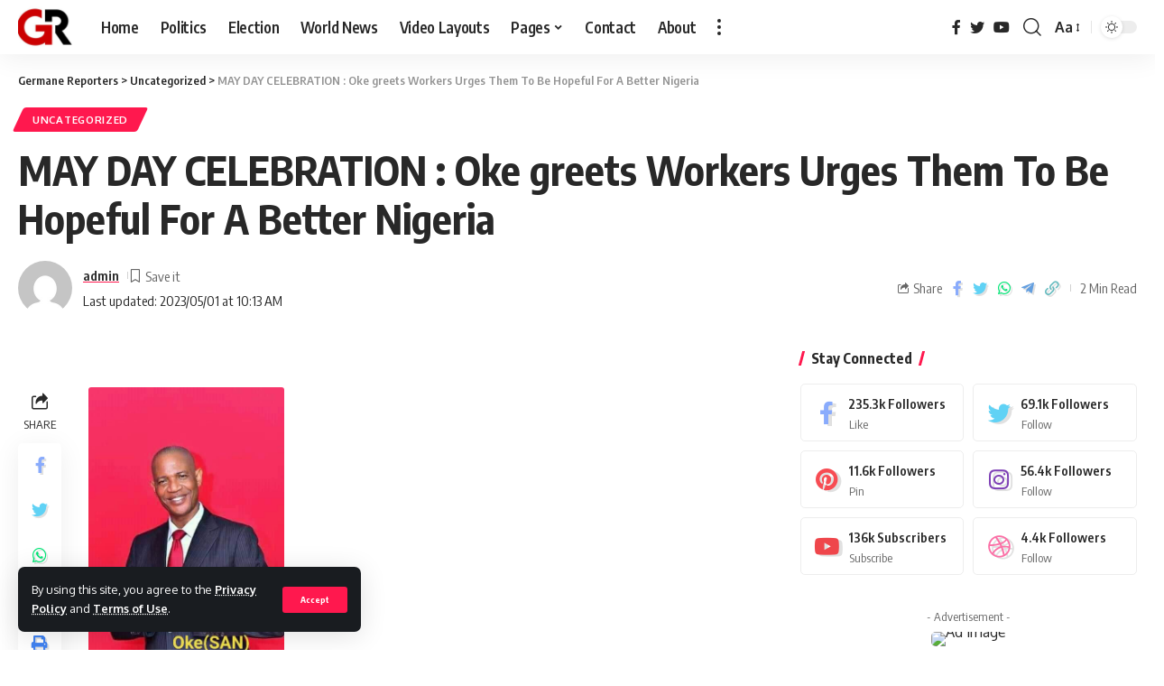

--- FILE ---
content_type: text/html; charset=UTF-8
request_url: https://germanereporters.com.ng/2023/05/01/may-day-celebration-oke-greets-workers-urges-them-to-be-hopeful-for-a-better-nigeria/
body_size: 23193
content:
<!DOCTYPE html>
<html lang="en-US">
<head>
    <meta charset="UTF-8">
    <meta http-equiv="X-UA-Compatible" content="IE=edge">
    <meta name="viewport" content="width=device-width, initial-scale=1">
    <link rel="profile" href="https://gmpg.org/xfn/11">
	<meta name='robots' content='index, follow, max-image-preview:large, max-snippet:-1, max-video-preview:-1' />
	<style>img:is([sizes="auto" i], [sizes^="auto," i]) { contain-intrinsic-size: 3000px 1500px }</style>
	
	<!-- This site is optimized with the Yoast SEO plugin v25.6 - https://yoast.com/wordpress/plugins/seo/ -->
	<title>MAY DAY CELEBRATION : Oke greets Workers Urges Them To Be Hopeful For A Better Nigeria - Germane Reporters</title>
	<meta name="description" content="Germane Reporters MAY DAY CELEBRATION : Oke greets Workers Urges Them To Be Hopeful For A Better Nigeria - Germane Reporters" />
	<link rel="canonical" href="https://germanereporters.com.ng/2023/05/01/may-day-celebration-oke-greets-workers-urges-them-to-be-hopeful-for-a-better-nigeria/" />
	<meta property="og:locale" content="en_US" />
	<meta property="og:type" content="article" />
	<meta property="og:title" content="MAY DAY CELEBRATION : Oke greets Workers Urges Them To Be Hopeful For A Better Nigeria - Germane Reporters" />
	<meta property="og:description" content="Germane Reporters MAY DAY CELEBRATION : Oke greets Workers Urges Them To Be Hopeful For A Better Nigeria - Germane Reporters" />
	<meta property="og:url" content="https://germanereporters.com.ng/2023/05/01/may-day-celebration-oke-greets-workers-urges-them-to-be-hopeful-for-a-better-nigeria/" />
	<meta property="og:site_name" content="Germane Reporters" />
	<meta property="article:published_time" content="2023-05-01T10:13:26+00:00" />
	<meta property="article:modified_time" content="2023-05-01T10:13:30+00:00" />
	<meta property="og:image" content="https://germanereporters.com.ng/wp-content/uploads/2023/04/IMG-20220823-WA01781.jpg" />
	<meta name="author" content="admin" />
	<meta name="twitter:card" content="summary_large_image" />
	<meta name="twitter:label1" content="Written by" />
	<meta name="twitter:data1" content="admin" />
	<meta name="twitter:label2" content="Est. reading time" />
	<meta name="twitter:data2" content="2 minutes" />
	<script type="application/ld+json" class="yoast-schema-graph">{"@context":"https://schema.org","@graph":[{"@type":"Article","@id":"https://germanereporters.com.ng/2023/05/01/may-day-celebration-oke-greets-workers-urges-them-to-be-hopeful-for-a-better-nigeria/#article","isPartOf":{"@id":"https://germanereporters.com.ng/2023/05/01/may-day-celebration-oke-greets-workers-urges-them-to-be-hopeful-for-a-better-nigeria/"},"author":{"name":"admin","@id":"https://germanereporters.com.ng/#/schema/person/14369eba8861029ae24b303e50a8fab6"},"headline":"MAY DAY CELEBRATION : Oke greets Workers Urges Them To Be Hopeful For A Better Nigeria","datePublished":"2023-05-01T10:13:26+00:00","dateModified":"2023-05-01T10:13:30+00:00","mainEntityOfPage":{"@id":"https://germanereporters.com.ng/2023/05/01/may-day-celebration-oke-greets-workers-urges-them-to-be-hopeful-for-a-better-nigeria/"},"wordCount":326,"commentCount":0,"publisher":{"@id":"https://germanereporters.com.ng/#organization"},"image":{"@id":"https://germanereporters.com.ng/2023/05/01/may-day-celebration-oke-greets-workers-urges-them-to-be-hopeful-for-a-better-nigeria/#primaryimage"},"thumbnailUrl":"https://germanereporters.com.ng/wp-content/uploads/2023/04/IMG-20220823-WA01781.jpg","inLanguage":"en-US","potentialAction":[{"@type":"CommentAction","name":"Comment","target":["https://germanereporters.com.ng/2023/05/01/may-day-celebration-oke-greets-workers-urges-them-to-be-hopeful-for-a-better-nigeria/#respond"]}]},{"@type":"WebPage","@id":"https://germanereporters.com.ng/2023/05/01/may-day-celebration-oke-greets-workers-urges-them-to-be-hopeful-for-a-better-nigeria/","url":"https://germanereporters.com.ng/2023/05/01/may-day-celebration-oke-greets-workers-urges-them-to-be-hopeful-for-a-better-nigeria/","name":"MAY DAY CELEBRATION : Oke greets Workers Urges Them To Be Hopeful For A Better Nigeria - Germane Reporters","isPartOf":{"@id":"https://germanereporters.com.ng/#website"},"primaryImageOfPage":{"@id":"https://germanereporters.com.ng/2023/05/01/may-day-celebration-oke-greets-workers-urges-them-to-be-hopeful-for-a-better-nigeria/#primaryimage"},"image":{"@id":"https://germanereporters.com.ng/2023/05/01/may-day-celebration-oke-greets-workers-urges-them-to-be-hopeful-for-a-better-nigeria/#primaryimage"},"thumbnailUrl":"https://germanereporters.com.ng/wp-content/uploads/2023/04/IMG-20220823-WA01781.jpg","datePublished":"2023-05-01T10:13:26+00:00","dateModified":"2023-05-01T10:13:30+00:00","description":"Germane Reporters MAY DAY CELEBRATION : Oke greets Workers Urges Them To Be Hopeful For A Better Nigeria - Germane Reporters","breadcrumb":{"@id":"https://germanereporters.com.ng/2023/05/01/may-day-celebration-oke-greets-workers-urges-them-to-be-hopeful-for-a-better-nigeria/#breadcrumb"},"inLanguage":"en-US","potentialAction":[{"@type":"ReadAction","target":["https://germanereporters.com.ng/2023/05/01/may-day-celebration-oke-greets-workers-urges-them-to-be-hopeful-for-a-better-nigeria/"]}]},{"@type":"ImageObject","inLanguage":"en-US","@id":"https://germanereporters.com.ng/2023/05/01/may-day-celebration-oke-greets-workers-urges-them-to-be-hopeful-for-a-better-nigeria/#primaryimage","url":"https://germanereporters.com.ng/wp-content/uploads/2023/04/IMG-20220823-WA01781.jpg","contentUrl":"https://germanereporters.com.ng/wp-content/uploads/2023/04/IMG-20220823-WA01781.jpg","width":480,"height":718},{"@type":"BreadcrumbList","@id":"https://germanereporters.com.ng/2023/05/01/may-day-celebration-oke-greets-workers-urges-them-to-be-hopeful-for-a-better-nigeria/#breadcrumb","itemListElement":[{"@type":"ListItem","position":1,"name":"Home","item":"https://germanereporters.com.ng/"},{"@type":"ListItem","position":2,"name":"MAY DAY CELEBRATION : Oke greets Workers Urges Them To Be Hopeful For A Better Nigeria"}]},{"@type":"WebSite","@id":"https://germanereporters.com.ng/#website","url":"https://germanereporters.com.ng/","name":"Germane Reporters","description":"Online World best News","publisher":{"@id":"https://germanereporters.com.ng/#organization"},"potentialAction":[{"@type":"SearchAction","target":{"@type":"EntryPoint","urlTemplate":"https://germanereporters.com.ng/?s={search_term_string}"},"query-input":{"@type":"PropertyValueSpecification","valueRequired":true,"valueName":"search_term_string"}}],"inLanguage":"en-US"},{"@type":"Organization","@id":"https://germanereporters.com.ng/#organization","name":"Germane Reporters","url":"https://germanereporters.com.ng/","logo":{"@type":"ImageObject","inLanguage":"en-US","@id":"https://germanereporters.com.ng/#/schema/logo/image/","url":"https://germanereporters.com.ng/wp-content/uploads/2022/11/cropped-GR-logo-design-vector-Graphics-19462197-1-580x386-1-e1667776738866.jpg","contentUrl":"https://germanereporters.com.ng/wp-content/uploads/2022/11/cropped-GR-logo-design-vector-Graphics-19462197-1-580x386-1-e1667776738866.jpg","width":512,"height":512,"caption":"Germane Reporters"},"image":{"@id":"https://germanereporters.com.ng/#/schema/logo/image/"}},{"@type":"Person","@id":"https://germanereporters.com.ng/#/schema/person/14369eba8861029ae24b303e50a8fab6","name":"admin","image":{"@type":"ImageObject","inLanguage":"en-US","@id":"https://germanereporters.com.ng/#/schema/person/image/","url":"https://secure.gravatar.com/avatar/a293b64e7b4894fb4e918e96860045fe8a0627b2d6fd3279be8bf86ea46d236e?s=96&d=mm&r=g","contentUrl":"https://secure.gravatar.com/avatar/a293b64e7b4894fb4e918e96860045fe8a0627b2d6fd3279be8bf86ea46d236e?s=96&d=mm&r=g","caption":"admin"},"sameAs":["http://germanereporters.com.ng"],"url":"https://germanereporters.com.ng/author/admin/"}]}</script>
	<!-- / Yoast SEO plugin. -->


<link rel="alternate" type="application/rss+xml" title="Germane Reporters &raquo; Feed" href="https://germanereporters.com.ng/feed/" />
<link rel="alternate" type="application/rss+xml" title="Germane Reporters &raquo; Comments Feed" href="https://germanereporters.com.ng/comments/feed/" />
<link rel="alternate" type="application/rss+xml" title="Germane Reporters &raquo; MAY DAY CELEBRATION : Oke greets Workers Urges Them To Be Hopeful For A Better Nigeria Comments Feed" href="https://germanereporters.com.ng/2023/05/01/may-day-celebration-oke-greets-workers-urges-them-to-be-hopeful-for-a-better-nigeria/feed/" />
            <link rel="pingback" href="https://germanereporters.com.ng/xmlrpc.php"/>
		<script type="application/ld+json">{"@context":"https://schema.org","@type":"Organization","legalName":"Germane Reporters","url":"https://germanereporters.com.ng/"}</script>
		<!-- This site uses the Google Analytics by MonsterInsights plugin v9.6.1 - Using Analytics tracking - https://www.monsterinsights.com/ -->
		<!-- Note: MonsterInsights is not currently configured on this site. The site owner needs to authenticate with Google Analytics in the MonsterInsights settings panel. -->
					<!-- No tracking code set -->
				<!-- / Google Analytics by MonsterInsights -->
		<script>
window._wpemojiSettings = {"baseUrl":"https:\/\/s.w.org\/images\/core\/emoji\/16.0.1\/72x72\/","ext":".png","svgUrl":"https:\/\/s.w.org\/images\/core\/emoji\/16.0.1\/svg\/","svgExt":".svg","source":{"concatemoji":"https:\/\/germanereporters.com.ng\/wp-includes\/js\/wp-emoji-release.min.js?ver=6.8.3"}};
/*! This file is auto-generated */
!function(s,n){var o,i,e;function c(e){try{var t={supportTests:e,timestamp:(new Date).valueOf()};sessionStorage.setItem(o,JSON.stringify(t))}catch(e){}}function p(e,t,n){e.clearRect(0,0,e.canvas.width,e.canvas.height),e.fillText(t,0,0);var t=new Uint32Array(e.getImageData(0,0,e.canvas.width,e.canvas.height).data),a=(e.clearRect(0,0,e.canvas.width,e.canvas.height),e.fillText(n,0,0),new Uint32Array(e.getImageData(0,0,e.canvas.width,e.canvas.height).data));return t.every(function(e,t){return e===a[t]})}function u(e,t){e.clearRect(0,0,e.canvas.width,e.canvas.height),e.fillText(t,0,0);for(var n=e.getImageData(16,16,1,1),a=0;a<n.data.length;a++)if(0!==n.data[a])return!1;return!0}function f(e,t,n,a){switch(t){case"flag":return n(e,"\ud83c\udff3\ufe0f\u200d\u26a7\ufe0f","\ud83c\udff3\ufe0f\u200b\u26a7\ufe0f")?!1:!n(e,"\ud83c\udde8\ud83c\uddf6","\ud83c\udde8\u200b\ud83c\uddf6")&&!n(e,"\ud83c\udff4\udb40\udc67\udb40\udc62\udb40\udc65\udb40\udc6e\udb40\udc67\udb40\udc7f","\ud83c\udff4\u200b\udb40\udc67\u200b\udb40\udc62\u200b\udb40\udc65\u200b\udb40\udc6e\u200b\udb40\udc67\u200b\udb40\udc7f");case"emoji":return!a(e,"\ud83e\udedf")}return!1}function g(e,t,n,a){var r="undefined"!=typeof WorkerGlobalScope&&self instanceof WorkerGlobalScope?new OffscreenCanvas(300,150):s.createElement("canvas"),o=r.getContext("2d",{willReadFrequently:!0}),i=(o.textBaseline="top",o.font="600 32px Arial",{});return e.forEach(function(e){i[e]=t(o,e,n,a)}),i}function t(e){var t=s.createElement("script");t.src=e,t.defer=!0,s.head.appendChild(t)}"undefined"!=typeof Promise&&(o="wpEmojiSettingsSupports",i=["flag","emoji"],n.supports={everything:!0,everythingExceptFlag:!0},e=new Promise(function(e){s.addEventListener("DOMContentLoaded",e,{once:!0})}),new Promise(function(t){var n=function(){try{var e=JSON.parse(sessionStorage.getItem(o));if("object"==typeof e&&"number"==typeof e.timestamp&&(new Date).valueOf()<e.timestamp+604800&&"object"==typeof e.supportTests)return e.supportTests}catch(e){}return null}();if(!n){if("undefined"!=typeof Worker&&"undefined"!=typeof OffscreenCanvas&&"undefined"!=typeof URL&&URL.createObjectURL&&"undefined"!=typeof Blob)try{var e="postMessage("+g.toString()+"("+[JSON.stringify(i),f.toString(),p.toString(),u.toString()].join(",")+"));",a=new Blob([e],{type:"text/javascript"}),r=new Worker(URL.createObjectURL(a),{name:"wpTestEmojiSupports"});return void(r.onmessage=function(e){c(n=e.data),r.terminate(),t(n)})}catch(e){}c(n=g(i,f,p,u))}t(n)}).then(function(e){for(var t in e)n.supports[t]=e[t],n.supports.everything=n.supports.everything&&n.supports[t],"flag"!==t&&(n.supports.everythingExceptFlag=n.supports.everythingExceptFlag&&n.supports[t]);n.supports.everythingExceptFlag=n.supports.everythingExceptFlag&&!n.supports.flag,n.DOMReady=!1,n.readyCallback=function(){n.DOMReady=!0}}).then(function(){return e}).then(function(){var e;n.supports.everything||(n.readyCallback(),(e=n.source||{}).concatemoji?t(e.concatemoji):e.wpemoji&&e.twemoji&&(t(e.twemoji),t(e.wpemoji)))}))}((window,document),window._wpemojiSettings);
</script>
<style id='wp-emoji-styles-inline-css'>

	img.wp-smiley, img.emoji {
		display: inline !important;
		border: none !important;
		box-shadow: none !important;
		height: 1em !important;
		width: 1em !important;
		margin: 0 0.07em !important;
		vertical-align: -0.1em !important;
		background: none !important;
		padding: 0 !important;
	}
</style>
<link rel='stylesheet' id='wp-block-library-css' href='https://germanereporters.com.ng/wp-includes/css/dist/block-library/style.min.css?ver=6.8.3' media='all' />
<style id='classic-theme-styles-inline-css'>
/*! This file is auto-generated */
.wp-block-button__link{color:#fff;background-color:#32373c;border-radius:9999px;box-shadow:none;text-decoration:none;padding:calc(.667em + 2px) calc(1.333em + 2px);font-size:1.125em}.wp-block-file__button{background:#32373c;color:#fff;text-decoration:none}
</style>
<style id='global-styles-inline-css'>
:root{--wp--preset--aspect-ratio--square: 1;--wp--preset--aspect-ratio--4-3: 4/3;--wp--preset--aspect-ratio--3-4: 3/4;--wp--preset--aspect-ratio--3-2: 3/2;--wp--preset--aspect-ratio--2-3: 2/3;--wp--preset--aspect-ratio--16-9: 16/9;--wp--preset--aspect-ratio--9-16: 9/16;--wp--preset--color--black: #000000;--wp--preset--color--cyan-bluish-gray: #abb8c3;--wp--preset--color--white: #ffffff;--wp--preset--color--pale-pink: #f78da7;--wp--preset--color--vivid-red: #cf2e2e;--wp--preset--color--luminous-vivid-orange: #ff6900;--wp--preset--color--luminous-vivid-amber: #fcb900;--wp--preset--color--light-green-cyan: #7bdcb5;--wp--preset--color--vivid-green-cyan: #00d084;--wp--preset--color--pale-cyan-blue: #8ed1fc;--wp--preset--color--vivid-cyan-blue: #0693e3;--wp--preset--color--vivid-purple: #9b51e0;--wp--preset--gradient--vivid-cyan-blue-to-vivid-purple: linear-gradient(135deg,rgba(6,147,227,1) 0%,rgb(155,81,224) 100%);--wp--preset--gradient--light-green-cyan-to-vivid-green-cyan: linear-gradient(135deg,rgb(122,220,180) 0%,rgb(0,208,130) 100%);--wp--preset--gradient--luminous-vivid-amber-to-luminous-vivid-orange: linear-gradient(135deg,rgba(252,185,0,1) 0%,rgba(255,105,0,1) 100%);--wp--preset--gradient--luminous-vivid-orange-to-vivid-red: linear-gradient(135deg,rgba(255,105,0,1) 0%,rgb(207,46,46) 100%);--wp--preset--gradient--very-light-gray-to-cyan-bluish-gray: linear-gradient(135deg,rgb(238,238,238) 0%,rgb(169,184,195) 100%);--wp--preset--gradient--cool-to-warm-spectrum: linear-gradient(135deg,rgb(74,234,220) 0%,rgb(151,120,209) 20%,rgb(207,42,186) 40%,rgb(238,44,130) 60%,rgb(251,105,98) 80%,rgb(254,248,76) 100%);--wp--preset--gradient--blush-light-purple: linear-gradient(135deg,rgb(255,206,236) 0%,rgb(152,150,240) 100%);--wp--preset--gradient--blush-bordeaux: linear-gradient(135deg,rgb(254,205,165) 0%,rgb(254,45,45) 50%,rgb(107,0,62) 100%);--wp--preset--gradient--luminous-dusk: linear-gradient(135deg,rgb(255,203,112) 0%,rgb(199,81,192) 50%,rgb(65,88,208) 100%);--wp--preset--gradient--pale-ocean: linear-gradient(135deg,rgb(255,245,203) 0%,rgb(182,227,212) 50%,rgb(51,167,181) 100%);--wp--preset--gradient--electric-grass: linear-gradient(135deg,rgb(202,248,128) 0%,rgb(113,206,126) 100%);--wp--preset--gradient--midnight: linear-gradient(135deg,rgb(2,3,129) 0%,rgb(40,116,252) 100%);--wp--preset--font-size--small: 13px;--wp--preset--font-size--medium: 20px;--wp--preset--font-size--large: 36px;--wp--preset--font-size--x-large: 42px;--wp--preset--spacing--20: 0.44rem;--wp--preset--spacing--30: 0.67rem;--wp--preset--spacing--40: 1rem;--wp--preset--spacing--50: 1.5rem;--wp--preset--spacing--60: 2.25rem;--wp--preset--spacing--70: 3.38rem;--wp--preset--spacing--80: 5.06rem;--wp--preset--shadow--natural: 6px 6px 9px rgba(0, 0, 0, 0.2);--wp--preset--shadow--deep: 12px 12px 50px rgba(0, 0, 0, 0.4);--wp--preset--shadow--sharp: 6px 6px 0px rgba(0, 0, 0, 0.2);--wp--preset--shadow--outlined: 6px 6px 0px -3px rgba(255, 255, 255, 1), 6px 6px rgba(0, 0, 0, 1);--wp--preset--shadow--crisp: 6px 6px 0px rgba(0, 0, 0, 1);}:where(.is-layout-flex){gap: 0.5em;}:where(.is-layout-grid){gap: 0.5em;}body .is-layout-flex{display: flex;}.is-layout-flex{flex-wrap: wrap;align-items: center;}.is-layout-flex > :is(*, div){margin: 0;}body .is-layout-grid{display: grid;}.is-layout-grid > :is(*, div){margin: 0;}:where(.wp-block-columns.is-layout-flex){gap: 2em;}:where(.wp-block-columns.is-layout-grid){gap: 2em;}:where(.wp-block-post-template.is-layout-flex){gap: 1.25em;}:where(.wp-block-post-template.is-layout-grid){gap: 1.25em;}.has-black-color{color: var(--wp--preset--color--black) !important;}.has-cyan-bluish-gray-color{color: var(--wp--preset--color--cyan-bluish-gray) !important;}.has-white-color{color: var(--wp--preset--color--white) !important;}.has-pale-pink-color{color: var(--wp--preset--color--pale-pink) !important;}.has-vivid-red-color{color: var(--wp--preset--color--vivid-red) !important;}.has-luminous-vivid-orange-color{color: var(--wp--preset--color--luminous-vivid-orange) !important;}.has-luminous-vivid-amber-color{color: var(--wp--preset--color--luminous-vivid-amber) !important;}.has-light-green-cyan-color{color: var(--wp--preset--color--light-green-cyan) !important;}.has-vivid-green-cyan-color{color: var(--wp--preset--color--vivid-green-cyan) !important;}.has-pale-cyan-blue-color{color: var(--wp--preset--color--pale-cyan-blue) !important;}.has-vivid-cyan-blue-color{color: var(--wp--preset--color--vivid-cyan-blue) !important;}.has-vivid-purple-color{color: var(--wp--preset--color--vivid-purple) !important;}.has-black-background-color{background-color: var(--wp--preset--color--black) !important;}.has-cyan-bluish-gray-background-color{background-color: var(--wp--preset--color--cyan-bluish-gray) !important;}.has-white-background-color{background-color: var(--wp--preset--color--white) !important;}.has-pale-pink-background-color{background-color: var(--wp--preset--color--pale-pink) !important;}.has-vivid-red-background-color{background-color: var(--wp--preset--color--vivid-red) !important;}.has-luminous-vivid-orange-background-color{background-color: var(--wp--preset--color--luminous-vivid-orange) !important;}.has-luminous-vivid-amber-background-color{background-color: var(--wp--preset--color--luminous-vivid-amber) !important;}.has-light-green-cyan-background-color{background-color: var(--wp--preset--color--light-green-cyan) !important;}.has-vivid-green-cyan-background-color{background-color: var(--wp--preset--color--vivid-green-cyan) !important;}.has-pale-cyan-blue-background-color{background-color: var(--wp--preset--color--pale-cyan-blue) !important;}.has-vivid-cyan-blue-background-color{background-color: var(--wp--preset--color--vivid-cyan-blue) !important;}.has-vivid-purple-background-color{background-color: var(--wp--preset--color--vivid-purple) !important;}.has-black-border-color{border-color: var(--wp--preset--color--black) !important;}.has-cyan-bluish-gray-border-color{border-color: var(--wp--preset--color--cyan-bluish-gray) !important;}.has-white-border-color{border-color: var(--wp--preset--color--white) !important;}.has-pale-pink-border-color{border-color: var(--wp--preset--color--pale-pink) !important;}.has-vivid-red-border-color{border-color: var(--wp--preset--color--vivid-red) !important;}.has-luminous-vivid-orange-border-color{border-color: var(--wp--preset--color--luminous-vivid-orange) !important;}.has-luminous-vivid-amber-border-color{border-color: var(--wp--preset--color--luminous-vivid-amber) !important;}.has-light-green-cyan-border-color{border-color: var(--wp--preset--color--light-green-cyan) !important;}.has-vivid-green-cyan-border-color{border-color: var(--wp--preset--color--vivid-green-cyan) !important;}.has-pale-cyan-blue-border-color{border-color: var(--wp--preset--color--pale-cyan-blue) !important;}.has-vivid-cyan-blue-border-color{border-color: var(--wp--preset--color--vivid-cyan-blue) !important;}.has-vivid-purple-border-color{border-color: var(--wp--preset--color--vivid-purple) !important;}.has-vivid-cyan-blue-to-vivid-purple-gradient-background{background: var(--wp--preset--gradient--vivid-cyan-blue-to-vivid-purple) !important;}.has-light-green-cyan-to-vivid-green-cyan-gradient-background{background: var(--wp--preset--gradient--light-green-cyan-to-vivid-green-cyan) !important;}.has-luminous-vivid-amber-to-luminous-vivid-orange-gradient-background{background: var(--wp--preset--gradient--luminous-vivid-amber-to-luminous-vivid-orange) !important;}.has-luminous-vivid-orange-to-vivid-red-gradient-background{background: var(--wp--preset--gradient--luminous-vivid-orange-to-vivid-red) !important;}.has-very-light-gray-to-cyan-bluish-gray-gradient-background{background: var(--wp--preset--gradient--very-light-gray-to-cyan-bluish-gray) !important;}.has-cool-to-warm-spectrum-gradient-background{background: var(--wp--preset--gradient--cool-to-warm-spectrum) !important;}.has-blush-light-purple-gradient-background{background: var(--wp--preset--gradient--blush-light-purple) !important;}.has-blush-bordeaux-gradient-background{background: var(--wp--preset--gradient--blush-bordeaux) !important;}.has-luminous-dusk-gradient-background{background: var(--wp--preset--gradient--luminous-dusk) !important;}.has-pale-ocean-gradient-background{background: var(--wp--preset--gradient--pale-ocean) !important;}.has-electric-grass-gradient-background{background: var(--wp--preset--gradient--electric-grass) !important;}.has-midnight-gradient-background{background: var(--wp--preset--gradient--midnight) !important;}.has-small-font-size{font-size: var(--wp--preset--font-size--small) !important;}.has-medium-font-size{font-size: var(--wp--preset--font-size--medium) !important;}.has-large-font-size{font-size: var(--wp--preset--font-size--large) !important;}.has-x-large-font-size{font-size: var(--wp--preset--font-size--x-large) !important;}
:where(.wp-block-post-template.is-layout-flex){gap: 1.25em;}:where(.wp-block-post-template.is-layout-grid){gap: 1.25em;}
:where(.wp-block-columns.is-layout-flex){gap: 2em;}:where(.wp-block-columns.is-layout-grid){gap: 2em;}
:root :where(.wp-block-pullquote){font-size: 1.5em;line-height: 1.6;}
</style>
<link rel='stylesheet' id='elementor-icons-css' href='https://germanereporters.com.ng/wp-content/plugins/elementor/assets/lib/eicons/css/elementor-icons.min.css?ver=5.43.0' media='all' />
<link rel='stylesheet' id='elementor-frontend-css' href='https://germanereporters.com.ng/wp-content/plugins/elementor/assets/css/frontend.min.css?ver=3.31.0' media='all' />
<link rel='stylesheet' id='elementor-post-96-css' href='https://germanereporters.com.ng/wp-content/uploads/elementor/css/post-96.css?ver=1754486681' media='all' />
<link rel='stylesheet' id='foxiz-font-css' href='//fonts.googleapis.com/css?family=Oxygen%3A400%2C700%7CEncode+Sans+Condensed%3A400%2C500%2C600%2C700%2C800&#038;display=swap&#038;ver=1.6.4' media='all' />
<link rel='stylesheet' id='foxiz-main-css' href='https://germanereporters.com.ng/wp-content/themes/foxiz/assets/css/main.css?ver=1.6.4' media='all' />
<link rel='stylesheet' id='foxiz-print-css' href='https://germanereporters.com.ng/wp-content/themes/foxiz/assets/css/print.css?ver=1.6.4' media='all' />
<link rel='stylesheet' id='foxiz-style-css' href='https://germanereporters.com.ng/wp-content/themes/foxiz/style.css?ver=1.6.4' media='all' />
<style id='foxiz-style-inline-css'>
[data-theme="dark"].is-hd-4 {--nav-bg: #191c20;--nav-bg-from: #191c20;--nav-bg-to: #191c20;}.p-category.category-id-29, .meta-category .category-29 {--cat-highlight : #1a8cb2;--cat-highlight-90 : #1a8cb2e6;}.category-29 .blog-content {--heading-sub-color : #1a8cb2;}.is-cbox-29 {--cbox-bg : #1a8cb2e6;}.p-category.category-id-24, .meta-category .category-24 {--cat-highlight : #ff28a9;--cat-highlight-90 : #ff28a9e6;}.category-24 .blog-content {--heading-sub-color : #ff28a9;}.is-cbox-24 {--cbox-bg : #ff28a9e6;}.p-category.category-id-30, .meta-category .category-30 {--cat-highlight : #67a1ff;--cat-highlight-90 : #67a1ffe6;}.category-30 .blog-content {--heading-sub-color : #67a1ff;}.is-cbox-30 {--cbox-bg : #67a1ffe6;}.p-category.category-id-32, .meta-category .category-32 {--cat-highlight : #56ca71;--cat-highlight-90 : #56ca71e6;}.category-32 .blog-content {--heading-sub-color : #56ca71;}.is-cbox-32 {--cbox-bg : #56ca71e6;}.p-category.category-id-25, .meta-category .category-25 {--cat-highlight : #ff557a;--cat-highlight-90 : #ff557ae6;}.category-25 .blog-content {--heading-sub-color : #ff557a;}.is-cbox-25 {--cbox-bg : #ff557ae6;}.p-category.category-id-26, .meta-category .category-26 {--cat-highlight : #5e9b99;--cat-highlight-90 : #5e9b99e6;}.category-26 .blog-content {--heading-sub-color : #5e9b99;}.is-cbox-26 {--cbox-bg : #5e9b99e6;}:root {--max-width-wo-sb : 860px;--top-site-bg :#0e0f12;--hyperlink-line-color :var(--g-color);}[data-theme="dark"], .light-scheme {--top-site-bg :#0e0f12;}.search-header:before { background-repeat : no-repeat;background-size : cover;background-image : url(https://foxiz.themeruby.com/default/wp-content/uploads/sites/2/2021/09/search-bg.jpg);background-attachment : scroll;background-position : center center;}[data-theme="dark"] .search-header:before { background-repeat : no-repeat;background-size : cover;background-image : url(https://foxiz.themeruby.com/default/wp-content/uploads/sites/2/2021/09/search-bgd.jpg);background-attachment : scroll;background-position : center center;}.footer-has-bg { background-color : #00000007;}[data-theme="dark"] .footer-has-bg { background-color : #16181c;}.top-site-ad .ad-image { max-width: 1800px; }.yes-hd-transparent .top-site-ad {--top-site-bg :#0e0f12;}#amp-mobile-version-switcher { display: none; }
</style>
<link rel='stylesheet' id='elementor-gf-local-roboto-css' href='https://germanereporters.com.ng/wp-content/uploads/elementor/google-fonts/css/roboto.css?ver=1754482391' media='all' />
<link rel='stylesheet' id='elementor-gf-local-robotoslab-css' href='https://germanereporters.com.ng/wp-content/uploads/elementor/google-fonts/css/robotoslab.css?ver=1754482394' media='all' />
<script src="https://germanereporters.com.ng/wp-includes/js/jquery/jquery.min.js?ver=3.7.1" id="jquery-core-js"></script>
<script src="https://germanereporters.com.ng/wp-includes/js/jquery/jquery-migrate.min.js?ver=3.4.1" id="jquery-migrate-js"></script>
<script src="https://germanereporters.com.ng/wp-content/themes/foxiz/assets/js/highlight-share.js?ver=1" id="highlight-share-js"></script>
<link rel="https://api.w.org/" href="https://germanereporters.com.ng/wp-json/" /><link rel="alternate" title="JSON" type="application/json" href="https://germanereporters.com.ng/wp-json/wp/v2/posts/4752" /><link rel="EditURI" type="application/rsd+xml" title="RSD" href="https://germanereporters.com.ng/xmlrpc.php?rsd" />
<meta name="generator" content="WordPress 6.8.3" />
<link rel='shortlink' href='https://germanereporters.com.ng/?p=4752' />
<link rel="alternate" title="oEmbed (JSON)" type="application/json+oembed" href="https://germanereporters.com.ng/wp-json/oembed/1.0/embed?url=https%3A%2F%2Fgermanereporters.com.ng%2F2023%2F05%2F01%2Fmay-day-celebration-oke-greets-workers-urges-them-to-be-hopeful-for-a-better-nigeria%2F" />
<link rel="alternate" title="oEmbed (XML)" type="text/xml+oembed" href="https://germanereporters.com.ng/wp-json/oembed/1.0/embed?url=https%3A%2F%2Fgermanereporters.com.ng%2F2023%2F05%2F01%2Fmay-day-celebration-oke-greets-workers-urges-them-to-be-hopeful-for-a-better-nigeria%2F&#038;format=xml" />
<meta name="generator" content="Elementor 3.31.0; features: additional_custom_breakpoints, e_element_cache; settings: css_print_method-external, google_font-enabled, font_display-swap">
<script type="application/ld+json">{"@context":"https://schema.org","@type":"WebSite","@id":"https://germanereporters.com.ng/#website","url":"https://germanereporters.com.ng/","name":"Germane Reporters","potentialAction":{"@type":"SearchAction","target":"https://germanereporters.com.ng/?s={search_term_string}","query-input":"required name=search_term_string"}}</script>
			<style>
				.e-con.e-parent:nth-of-type(n+4):not(.e-lazyloaded):not(.e-no-lazyload),
				.e-con.e-parent:nth-of-type(n+4):not(.e-lazyloaded):not(.e-no-lazyload) * {
					background-image: none !important;
				}
				@media screen and (max-height: 1024px) {
					.e-con.e-parent:nth-of-type(n+3):not(.e-lazyloaded):not(.e-no-lazyload),
					.e-con.e-parent:nth-of-type(n+3):not(.e-lazyloaded):not(.e-no-lazyload) * {
						background-image: none !important;
					}
				}
				@media screen and (max-height: 640px) {
					.e-con.e-parent:nth-of-type(n+2):not(.e-lazyloaded):not(.e-no-lazyload),
					.e-con.e-parent:nth-of-type(n+2):not(.e-lazyloaded):not(.e-no-lazyload) * {
						background-image: none !important;
					}
				}
			</style>
			
<!-- Jetpack Open Graph Tags -->
<meta property="og:type" content="article" />
<meta property="og:title" content="MAY DAY CELEBRATION : Oke greets Workers Urges Them To Be Hopeful For A Better Nigeria" />
<meta property="og:url" content="https://germanereporters.com.ng/2023/05/01/may-day-celebration-oke-greets-workers-urges-them-to-be-hopeful-for-a-better-nigeria/" />
<meta property="og:description" content="Chief Olusola Oke SAN The Chieftain of the All Progressives Congress APC in ondo state ,Chief Olusola Alexander Oke has rejoiced with the workers of the state as they mark this year&#8217;s MAY DAY…" />
<meta property="article:published_time" content="2023-05-01T10:13:26+00:00" />
<meta property="article:modified_time" content="2023-05-01T10:13:30+00:00" />
<meta property="og:site_name" content="Germane Reporters" />
<meta property="og:image" content="https://germanereporters.com.ng/wp-content/uploads/2023/04/IMG-20220823-WA01781.jpg" />
<meta property="og:image:width" content="480" />
<meta property="og:image:height" content="718" />
<meta property="og:image:alt" content="" />
<meta property="og:locale" content="en_US" />
<meta name="twitter:text:title" content="MAY DAY CELEBRATION : Oke greets Workers Urges Them To Be Hopeful For A Better Nigeria" />
<meta name="twitter:image" content="https://germanereporters.com.ng/wp-content/uploads/2023/04/IMG-20220823-WA01781.jpg?w=640" />
<meta name="twitter:card" content="summary_large_image" />

<!-- End Jetpack Open Graph Tags -->
<link rel="icon" href="https://germanereporters.com.ng/wp-content/uploads/2022/11/cropped-GR-logo-design-vector-Graphics-19462197-1-580x386-1-e1667776738866-32x32.jpg" sizes="32x32" />
<link rel="icon" href="https://germanereporters.com.ng/wp-content/uploads/2022/11/cropped-GR-logo-design-vector-Graphics-19462197-1-580x386-1-e1667776738866-192x192.jpg" sizes="192x192" />
<link rel="apple-touch-icon" href="https://germanereporters.com.ng/wp-content/uploads/2022/11/cropped-GR-logo-design-vector-Graphics-19462197-1-580x386-1-e1667776738866-180x180.jpg" />
<meta name="msapplication-TileImage" content="https://germanereporters.com.ng/wp-content/uploads/2022/11/cropped-GR-logo-design-vector-Graphics-19462197-1-580x386-1-e1667776738866-270x270.jpg" />
</head>
<body class="wp-singular post-template-default single single-post postid-4752 single-format-standard wp-embed-responsive wp-theme-foxiz elementor-default elementor-kit-96 menu-ani-1 hover-ani-1 is-rm-1 wc-res-list is-hd-1 is-standard-1 is-backtop is-mstick is-smart-sticky yes-tstick top-spacing sync-bookmarks" data-theme="default">
<div class="site-outer">
	        <header id="site-header" class="header-wrap rb-section header-set-1 header-1 header-wrapper style-shadow has-quick-menu">
			<aside id="rb-privacy" class="privacy-bar privacy-left"><div class="privacy-inner"><div class="privacy-content">By using this site, you agree to the <a href="#">Privacy Policy</a> and <a href="#">Terms of Use</a>.</div><div class="privacy-dismiss"><a id="privacy-trigger" href="#" class="privacy-dismiss-btn is-btn"><span>Accept</span></a></div></div></aside>        <div class="reading-indicator"><span id="reading-progress"></span></div>
		            <div id="navbar-outer" class="navbar-outer">
                <div id="sticky-holder" class="sticky-holder">
                    <div class="navbar-wrap">
                        <div class="rb-container edge-padding">
                            <div class="navbar-inner">
                                <div class="navbar-left">
									        <div class="logo-wrap is-image-logo site-branding">
            <a href="https://germanereporters.com.ng/" class="logo" title="Germane Reporters">
				<img fetchpriority="high" class="logo-default" data-mode="default" height="512" width="512" src="https://germanereporters.com.ng/wp-content/uploads/2022/11/cropped-GR-logo-design-vector-Graphics-19462197-1-580x386-1-e1667776738866.jpg" alt="Germane Reporters"><img class="logo-dark" data-mode="dark" height="512" width="512" src="https://germanereporters.com.ng/wp-content/uploads/2022/11/cropped-GR-logo-design-vector-Graphics-19462197-1-580x386-1-e1667776738866.jpg" alt="Germane Reporters">            </a>
        </div>
		        <nav id="site-navigation" class="main-menu-wrap" aria-label="main menu"><ul id="menu-main" class="main-menu rb-menu large-menu" itemscope itemtype="https://www.schema.org/SiteNavigationElement"><li id="menu-item-2232" class="menu-item menu-item-type-post_type menu-item-object-page menu-item-home menu-item-2232"><a href="https://germanereporters.com.ng/"><span>Home</span></a></li>
<li id="menu-item-2169" class="menu-item menu-item-type-taxonomy menu-item-object-category menu-item-2169"><a href="https://germanereporters.com.ng/category/politics/"><span>Politics</span></a></li>
<li id="menu-item-2280" class="menu-item menu-item-type-taxonomy menu-item-object-category menu-item-2280"><a href="https://germanereporters.com.ng/category/election/"><span>Election</span></a></li>
<li id="menu-item-2282" class="menu-item menu-item-type-taxonomy menu-item-object-category menu-item-2282"><a href="https://germanereporters.com.ng/category/worldnews/"><span>World News</span></a></li>
<li id="menu-item-2180" class="menu-item menu-item-type-custom menu-item-object-custom menu-item-2180"><a href="#"><span>Video Layouts</span></a></li>
<li id="menu-item-2183" class="menu-item menu-item-type-custom menu-item-object-custom menu-item-has-children menu-item-2183"><a href="#"><span>Pages</span></a>
<ul class="sub-menu">
	<li id="menu-item-2278" class="menu-item menu-item-type-taxonomy menu-item-object-category menu-item-2278"><a href="https://germanereporters.com.ng/category/health/"><span>Health</span></a></li>
	<li id="menu-item-2279" class="menu-item menu-item-type-taxonomy menu-item-object-category menu-item-2279"><a href="https://germanereporters.com.ng/category/entertainment/"><span>Entertainment</span></a></li>
	<li id="menu-item-2168" class="menu-item menu-item-type-taxonomy menu-item-object-category menu-item-2168"><a href="https://germanereporters.com.ng/category/technology/"><span>Technology</span></a></li>
	<li id="menu-item-2284" class="menu-item menu-item-type-taxonomy menu-item-object-category menu-item-2284"><a href="https://germanereporters.com.ng/category/business-news/"><span>Business News</span></a></li>
	<li id="menu-item-2286" class="menu-item menu-item-type-taxonomy menu-item-object-category menu-item-2286"><a href="https://germanereporters.com.ng/category/metro/"><span>Metro News</span></a></li>
	<li id="menu-item-2285" class="menu-item menu-item-type-taxonomy menu-item-object-category menu-item-2285"><a href="https://germanereporters.com.ng/category/culture/"><span>Culture</span></a></li>
	<li id="menu-item-2287" class="menu-item menu-item-type-taxonomy menu-item-object-category menu-item-2287"><a href="https://germanereporters.com.ng/category/religion/"><span>Religion News</span></a></li>
	<li id="menu-item-2283" class="menu-item menu-item-type-taxonomy menu-item-object-category current-post-ancestor current-menu-parent current-post-parent menu-item-2283"><a href="https://germanereporters.com.ng/category/uncategorized/"><span>Uncategorized</span></a></li>
</ul>
</li>
<li id="menu-item-2269" class="menu-item menu-item-type-post_type menu-item-object-page menu-item-2269"><a href="https://germanereporters.com.ng/contact/"><span>Contact</span></a></li>
<li id="menu-item-2270" class="menu-item menu-item-type-post_type menu-item-object-page menu-item-2270"><a href="https://germanereporters.com.ng/about/"><span>About</span></a></li>
</ul></nav>
		        <div class="more-section-outer menu-has-child-flex menu-has-child-mega-columns layout-col-3">
            <a class="more-trigger icon-holder" href="#" data-title="More">
                <span class="dots-icon"><span></span><span></span><span></span></span>
            </a>
            <div id="rb-more" class="more-section flex-dropdown">
                <div class="more-section-inner">
                    <div class="more-content">
						        <div class="header-search-form">
			                <span class="h5">Search</span>
			        <form method="get" action="https://germanereporters.com.ng/" class="rb-search-form">
            <div class="search-form-inner">
				                    <span class="search-icon"><i class="rbi rbi-search"></i></span>
				                <span class="search-text"><input type="text" class="field" placeholder="Search Headlines, News..." value="" name="s"/></span>
                <span class="rb-search-submit"><input type="submit" value="Search"/>                        <i class="rbi rbi-cright"></i></span>
            </div>
        </form>
	</div>
		                            <div class="mega-columns">
								                            </div>
						                    </div>
					                        <div class="collapse-footer">
							                                <div class="collapse-footer-menu"><ul id="menu-footer-copyright" class="collapse-footer-menu-inner"><li id="menu-item-2160" class="menu-item menu-item-type-custom menu-item-object-custom menu-item-2160"><a href="#"><span>Advertise</span></a></li>
</ul></div>
							                                <div class="collapse-copyright">© 2022 germane reporters. Design By AkureNews. All Rights Reserved.</div>
							                        </div>
					                </div>
            </div>
        </div>
		        <div id="s-title-sticky" class="s-title-sticky">
            <div class="s-title-sticky-left">
                <span class="sticky-title-label">Reading:</span>
                <span class="h4 sticky-title">MAY DAY CELEBRATION : Oke greets Workers Urges Them To Be Hopeful For A Better Nigeria</span>
            </div>
			        <div class="sticky-share-list">
            <div class="t-shared-header meta-text">
                <i class="rbi rbi-share"></i>                    <span class="share-label">Share</span>            </div>
            <div class="sticky-share-list-items effect-fadeout is-color">            <a class="share-action share-trigger icon-facebook" href="https://www.facebook.com/sharer.php?u=https%3A%2F%2Fgermanereporters.com.ng%2F2023%2F05%2F01%2Fmay-day-celebration-oke-greets-workers-urges-them-to-be-hopeful-for-a-better-nigeria%2F" data-title="Facebook" data-gravity=n rel="nofollow"><i class="rbi rbi-facebook"></i></a>
		        <a class="share-action share-trigger icon-twitter" href="https://twitter.com/intent/tweet?text=MAY+DAY+CELEBRATION+%3A+Oke+greets+Workers+Urges+Them+To+Be+Hopeful+For+A+Better+Nigeria&amp;url=https%3A%2F%2Fgermanereporters.com.ng%2F2023%2F05%2F01%2Fmay-day-celebration-oke-greets-workers-urges-them-to-be-hopeful-for-a-better-nigeria%2F&amp;via=Germane+Reporters" data-title="Twitter" data-gravity=n rel="nofollow">
            <i class="rbi rbi-twitter"></i></a>            <a class="share-action icon-whatsapp is-web" href="https://web.whatsapp.com/send?text=MAY+DAY+CELEBRATION+%3A+Oke+greets+Workers+Urges+Them+To+Be+Hopeful+For+A+Better+Nigeria &#9758; https%3A%2F%2Fgermanereporters.com.ng%2F2023%2F05%2F01%2Fmay-day-celebration-oke-greets-workers-urges-them-to-be-hopeful-for-a-better-nigeria%2F" target="_blank" data-title="WhatsApp" data-gravity=n rel="nofollow"><i class="rbi rbi-whatsapp"></i></a>
            <a class="share-action icon-whatsapp is-mobile" href="whatsapp://send?text=MAY+DAY+CELEBRATION+%3A+Oke+greets+Workers+Urges+Them+To+Be+Hopeful+For+A+Better+Nigeria &#9758; https%3A%2F%2Fgermanereporters.com.ng%2F2023%2F05%2F01%2Fmay-day-celebration-oke-greets-workers-urges-them-to-be-hopeful-for-a-better-nigeria%2F" target="_blank" data-title="WhatsApp" data-gravity=n rel="nofollow"><i class="rbi rbi-whatsapp"></i></a>
		            <a class="share-action live-tooltip icon-copy copy-trigger" href="#" data-copied="Copied!" data-link="https://germanereporters.com.ng/2023/05/01/may-day-celebration-oke-greets-workers-urges-them-to-be-hopeful-for-a-better-nigeria/" rel="nofollow" data-copy="Copy Link" data-gravity=n><i class="rbi rbi-link-o"></i></a>
		            <a class="share-action icon-print" rel="nofollow" href="javascript:if(window.print)window.print()" data-title="Print" data-gravity=n><i class="rbi rbi-print"></i></a>
		</div>
        </div>
		        </div>
	                                </div>
                                <div class="navbar-right">
									            <div class="header-social-list wnav-holder"><a class="social-link-facebook" data-title="Facebook" href="#" target="_blank" rel="noopener nofollow"><i class="rbi rbi-facebook"></i></a><a class="social-link-twitter" data-title="Twitter" href="#" target="_blank" rel="noopener nofollow"><i class="rbi rbi-twitter"></i></a><a class="social-link-youtube" data-title="YouTube" href="#" target="_blank" rel="noopener nofollow"><i class="rbi rbi-youtube"></i></a></div>
		        <div class="wnav-holder w-header-search header-dropdown-outer">
            <a href="#" data-title="Search" class="icon-holder header-element search-btn more-trigger">
				<i class="rbi rbi-search wnav-icon"></i>            </a>
			        </div>
		        <div class="wnav-holder font-resizer">
            <a href="#" class="font-resizer-trigger" data-title="Resizer"><strong>Aa</strong></a>
        </div>
		        <div class="dark-mode-toggle-wrap">
            <div class="dark-mode-toggle">
                <span class="dark-mode-slide">
                    <i class="dark-mode-slide-btn mode-icon-dark" data-title="Switch to Light"><svg class="svg-icon svg-mode-dark" aria-hidden="true" role="img" focusable="false" xmlns="http://www.w3.org/2000/svg" viewBox="0 0 512 512"><path fill="currentColor" d="M507.681,209.011c-1.297-6.991-7.324-12.111-14.433-12.262c-7.104-0.122-13.347,4.711-14.936,11.643 c-15.26,66.497-73.643,112.94-141.978,112.94c-80.321,0-145.667-65.346-145.667-145.666c0-68.335,46.443-126.718,112.942-141.976 c6.93-1.59,11.791-7.826,11.643-14.934c-0.149-7.108-5.269-13.136-12.259-14.434C287.546,1.454,271.735,0,256,0 C187.62,0,123.333,26.629,74.98,74.981C26.628,123.333,0,187.62,0,256s26.628,132.667,74.98,181.019 C123.333,485.371,187.62,512,256,512s132.667-26.629,181.02-74.981C485.372,388.667,512,324.38,512,256 C512,240.278,510.546,224.469,507.681,209.011z" /></svg></i>
                    <i class="dark-mode-slide-btn mode-icon-default" data-title="Switch to Dark"><svg class="svg-icon svg-mode-light" aria-hidden="true" role="img" focusable="false" xmlns="http://www.w3.org/2000/svg" viewBox="0 0 232.447 232.447"><path fill="currentColor" d="M116.211,194.8c-4.143,0-7.5,3.357-7.5,7.5v22.643c0,4.143,3.357,7.5,7.5,7.5s7.5-3.357,7.5-7.5V202.3 C123.711,198.157,120.354,194.8,116.211,194.8z" /><path fill="currentColor" d="M116.211,37.645c4.143,0,7.5-3.357,7.5-7.5V7.505c0-4.143-3.357-7.5-7.5-7.5s-7.5,3.357-7.5,7.5v22.641 C108.711,34.288,112.068,37.645,116.211,37.645z" /><path fill="currentColor" d="M50.054,171.78l-16.016,16.008c-2.93,2.929-2.931,7.677-0.003,10.606c1.465,1.466,3.385,2.198,5.305,2.198 c1.919,0,3.838-0.731,5.302-2.195l16.016-16.008c2.93-2.929,2.931-7.677,0.003-10.606C57.731,168.852,52.982,168.851,50.054,171.78 z" /><path fill="currentColor" d="M177.083,62.852c1.919,0,3.838-0.731,5.302-2.195L198.4,44.649c2.93-2.929,2.931-7.677,0.003-10.606 c-2.93-2.932-7.679-2.931-10.607-0.003l-16.016,16.008c-2.93,2.929-2.931,7.677-0.003,10.607 C173.243,62.12,175.163,62.852,177.083,62.852z" /><path fill="currentColor" d="M37.645,116.224c0-4.143-3.357-7.5-7.5-7.5H7.5c-4.143,0-7.5,3.357-7.5,7.5s3.357,7.5,7.5,7.5h22.645 C34.287,123.724,37.645,120.366,37.645,116.224z" /><path fill="currentColor" d="M224.947,108.724h-22.652c-4.143,0-7.5,3.357-7.5,7.5s3.357,7.5,7.5,7.5h22.652c4.143,0,7.5-3.357,7.5-7.5 S229.09,108.724,224.947,108.724z" /><path fill="currentColor" d="M50.052,60.655c1.465,1.465,3.384,2.197,5.304,2.197c1.919,0,3.839-0.732,5.303-2.196c2.93-2.929,2.93-7.678,0.001-10.606 L44.652,34.042c-2.93-2.93-7.679-2.929-10.606-0.001c-2.93,2.929-2.93,7.678-0.001,10.606L50.052,60.655z" /><path fill="currentColor" d="M182.395,171.782c-2.93-2.929-7.679-2.93-10.606-0.001c-2.93,2.929-2.93,7.678-0.001,10.607l16.007,16.008 c1.465,1.465,3.384,2.197,5.304,2.197c1.919,0,3.839-0.732,5.303-2.196c2.93-2.929,2.93-7.678,0.001-10.607L182.395,171.782z" /><path fill="currentColor" d="M116.22,48.7c-37.232,0-67.523,30.291-67.523,67.523s30.291,67.523,67.523,67.523s67.522-30.291,67.522-67.523 S153.452,48.7,116.22,48.7z M116.22,168.747c-28.962,0-52.523-23.561-52.523-52.523S87.258,63.7,116.22,63.7 c28.961,0,52.522,23.562,52.522,52.523S145.181,168.747,116.22,168.747z" /></svg></i>
                </span>
            </div>
        </div>
		                                </div>
                            </div>
                        </div>
                    </div>
					        <div id="header-mobile" class="header-mobile">
            <div class="header-mobile-wrap">
				        <div class="mbnav edge-padding">
            <div class="navbar-left">
                <div class="mobile-toggle-wrap">
					                        <a href="#" class="mobile-menu-trigger">        <span class="burger-icon"><span></span><span></span><span></span></span>
	</a>
					                </div>
				        <div class="mobile-logo-wrap is-image-logo site-branding">
            <a href="https://germanereporters.com.ng/" title="Germane Reporters">
				<img fetchpriority="high" class="logo-default" data-mode="default" height="512" width="512" src="https://germanereporters.com.ng/wp-content/uploads/2022/11/cropped-GR-logo-design-vector-Graphics-19462197-1-580x386-1-e1667776738866.jpg" alt="Germane Reporters"><img class="logo-dark" data-mode="dark" height="512" width="512" src="https://germanereporters.com.ng/wp-content/uploads/2022/11/cropped-GR-logo-design-vector-Graphics-19462197-1-580x386-1-e1667776738866.jpg" alt="Germane Reporters">            </a>
        </div>
		            </div>
            <div class="navbar-right">
						            <a href="#" class="mobile-menu-trigger mobile-search-icon"><i class="rbi rbi-search"></i></a>
			        <div class="wnav-holder font-resizer">
            <a href="#" class="font-resizer-trigger" data-title="Resizer"><strong>Aa</strong></a>
        </div>
		        <div class="dark-mode-toggle-wrap">
            <div class="dark-mode-toggle">
                <span class="dark-mode-slide">
                    <i class="dark-mode-slide-btn mode-icon-dark" data-title="Switch to Light"><svg class="svg-icon svg-mode-dark" aria-hidden="true" role="img" focusable="false" xmlns="http://www.w3.org/2000/svg" viewBox="0 0 512 512"><path fill="currentColor" d="M507.681,209.011c-1.297-6.991-7.324-12.111-14.433-12.262c-7.104-0.122-13.347,4.711-14.936,11.643 c-15.26,66.497-73.643,112.94-141.978,112.94c-80.321,0-145.667-65.346-145.667-145.666c0-68.335,46.443-126.718,112.942-141.976 c6.93-1.59,11.791-7.826,11.643-14.934c-0.149-7.108-5.269-13.136-12.259-14.434C287.546,1.454,271.735,0,256,0 C187.62,0,123.333,26.629,74.98,74.981C26.628,123.333,0,187.62,0,256s26.628,132.667,74.98,181.019 C123.333,485.371,187.62,512,256,512s132.667-26.629,181.02-74.981C485.372,388.667,512,324.38,512,256 C512,240.278,510.546,224.469,507.681,209.011z" /></svg></i>
                    <i class="dark-mode-slide-btn mode-icon-default" data-title="Switch to Dark"><svg class="svg-icon svg-mode-light" aria-hidden="true" role="img" focusable="false" xmlns="http://www.w3.org/2000/svg" viewBox="0 0 232.447 232.447"><path fill="currentColor" d="M116.211,194.8c-4.143,0-7.5,3.357-7.5,7.5v22.643c0,4.143,3.357,7.5,7.5,7.5s7.5-3.357,7.5-7.5V202.3 C123.711,198.157,120.354,194.8,116.211,194.8z" /><path fill="currentColor" d="M116.211,37.645c4.143,0,7.5-3.357,7.5-7.5V7.505c0-4.143-3.357-7.5-7.5-7.5s-7.5,3.357-7.5,7.5v22.641 C108.711,34.288,112.068,37.645,116.211,37.645z" /><path fill="currentColor" d="M50.054,171.78l-16.016,16.008c-2.93,2.929-2.931,7.677-0.003,10.606c1.465,1.466,3.385,2.198,5.305,2.198 c1.919,0,3.838-0.731,5.302-2.195l16.016-16.008c2.93-2.929,2.931-7.677,0.003-10.606C57.731,168.852,52.982,168.851,50.054,171.78 z" /><path fill="currentColor" d="M177.083,62.852c1.919,0,3.838-0.731,5.302-2.195L198.4,44.649c2.93-2.929,2.931-7.677,0.003-10.606 c-2.93-2.932-7.679-2.931-10.607-0.003l-16.016,16.008c-2.93,2.929-2.931,7.677-0.003,10.607 C173.243,62.12,175.163,62.852,177.083,62.852z" /><path fill="currentColor" d="M37.645,116.224c0-4.143-3.357-7.5-7.5-7.5H7.5c-4.143,0-7.5,3.357-7.5,7.5s3.357,7.5,7.5,7.5h22.645 C34.287,123.724,37.645,120.366,37.645,116.224z" /><path fill="currentColor" d="M224.947,108.724h-22.652c-4.143,0-7.5,3.357-7.5,7.5s3.357,7.5,7.5,7.5h22.652c4.143,0,7.5-3.357,7.5-7.5 S229.09,108.724,224.947,108.724z" /><path fill="currentColor" d="M50.052,60.655c1.465,1.465,3.384,2.197,5.304,2.197c1.919,0,3.839-0.732,5.303-2.196c2.93-2.929,2.93-7.678,0.001-10.606 L44.652,34.042c-2.93-2.93-7.679-2.929-10.606-0.001c-2.93,2.929-2.93,7.678-0.001,10.606L50.052,60.655z" /><path fill="currentColor" d="M182.395,171.782c-2.93-2.929-7.679-2.93-10.606-0.001c-2.93,2.929-2.93,7.678-0.001,10.607l16.007,16.008 c1.465,1.465,3.384,2.197,5.304,2.197c1.919,0,3.839-0.732,5.303-2.196c2.93-2.929,2.93-7.678,0.001-10.607L182.395,171.782z" /><path fill="currentColor" d="M116.22,48.7c-37.232,0-67.523,30.291-67.523,67.523s30.291,67.523,67.523,67.523s67.522-30.291,67.522-67.523 S153.452,48.7,116.22,48.7z M116.22,168.747c-28.962,0-52.523-23.561-52.523-52.523S87.258,63.7,116.22,63.7 c28.961,0,52.522,23.562,52.522,52.523S145.181,168.747,116.22,168.747z" /></svg></i>
                </span>
            </div>
        </div>
		            </div>
        </div>
	<div class="mobile-qview"><ul id="menu-mobile-quick-access-1" class="mobile-qview-inner"><li class="menu-item menu-item-type-taxonomy menu-item-object-category menu-item-2142"><a href="https://germanereporters.com.ng/category/politics/"><span>Politics</span></a></li>
<li class="menu-item menu-item-type-taxonomy menu-item-object-category menu-item-2143"><a href="https://germanereporters.com.ng/category/entertainment/"><span>Entertainment</span></a></li>
<li class="menu-item menu-item-type-taxonomy menu-item-object-category menu-item-2144"><a href="https://germanereporters.com.ng/category/worldnews/"><span>World News</span></a></li>
<li class="menu-item menu-item-type-taxonomy menu-item-object-category menu-item-2145"><a href="https://germanereporters.com.ng/category/technology/"><span>Technology</span></a></li>
<li class="menu-item menu-item-type-taxonomy menu-item-object-category menu-item-2146"><a href="https://germanereporters.com.ng/category/fashion/"><span>Fashion</span></a></li>
</ul></div>            </div>
			        <div class="mobile-collapse">
            <div class="mobile-collapse-holder">
                <div class="mobile-collapse-inner">
					                        <div class="mobile-search-form edge-padding">        <div class="header-search-form">
			                <span class="h5">Search</span>
			        <form method="get" action="https://germanereporters.com.ng/" class="rb-search-form">
            <div class="search-form-inner">
				                    <span class="search-icon"><i class="rbi rbi-search"></i></span>
				                <span class="search-text"><input type="text" class="field" placeholder="Search Headlines, News..." value="" name="s"/></span>
                <span class="rb-search-submit"><input type="submit" value="Search"/>                        <i class="rbi rbi-cright"></i></span>
            </div>
        </form>
	</div>
		</div>
					                    <nav class="mobile-menu-wrap edge-padding">
						<ul id="mobile-menu" class="mobile-menu"><li id="menu-item-2198" class="menu-item menu-item-type-custom menu-item-object-custom menu-item-has-children menu-item-2198"><a href="#"><span>Home</span></a>
<ul class="sub-menu">
	<li id="menu-item-2237" class="menu-item menu-item-type-post_type menu-item-object-page menu-item-home menu-item-2237"><a href="https://germanereporters.com.ng/"><span>Home 1</span></a></li>
</ul>
</li>
<li id="menu-item-2186" class="menu-item menu-item-type-custom menu-item-object-custom menu-item-has-children menu-item-2186"><a href="#"><span>Categories</span></a>
<ul class="sub-menu">
	<li id="menu-item-2187" class="menu-item menu-item-type-taxonomy menu-item-object-category menu-item-2187"><a href="https://germanereporters.com.ng/category/technology/"><span>Technology</span></a></li>
	<li id="menu-item-2188" class="menu-item menu-item-type-taxonomy menu-item-object-category menu-item-2188"><a href="https://germanereporters.com.ng/category/entertainment/"><span>Entertainment</span></a></li>
	<li id="menu-item-2190" class="menu-item menu-item-type-taxonomy menu-item-object-category menu-item-2190"><a href="https://germanereporters.com.ng/category/fashion/"><span>Fashion</span></a></li>
	<li id="menu-item-2192" class="menu-item menu-item-type-taxonomy menu-item-object-category menu-item-2192"><a href="https://germanereporters.com.ng/category/politics/"><span>Politics</span></a></li>
	<li id="menu-item-2193" class="menu-item menu-item-type-taxonomy menu-item-object-category menu-item-2193"><a href="https://germanereporters.com.ng/category/worldnews/"><span>World News</span></a></li>
	<li id="menu-item-2194" class="menu-item menu-item-type-taxonomy menu-item-object-category menu-item-2194"><a href="https://germanereporters.com.ng/category/health/"><span>Health</span></a></li>
</ul>
</li>
<li id="menu-item-2196" class="menu-item menu-item-type-custom menu-item-object-custom menu-item-2196"><a href="#"><span>Bookmarks</span></a></li>
<li id="menu-item-2195" class="menu-item menu-item-type-custom menu-item-object-custom menu-item-has-children menu-item-2195"><a href="#"><span>More Foxiz</span></a>
<ul class="sub-menu">
	<li id="menu-item-2197" class="menu-item menu-item-type-custom menu-item-object-custom menu-item-2197"><a href="#"><span>Sitemap</span></a></li>
</ul>
</li>
</ul>                    </nav>
                    <div class="mobile-collapse-sections edge-padding">
						                            <div class="mobile-social-list">
                                <span class="mobile-social-list-title h6">Follow US</span>
								<a class="social-link-facebook" data-title="Facebook" href="#" target="_blank" rel="noopener nofollow"><i class="rbi rbi-facebook"></i></a><a class="social-link-twitter" data-title="Twitter" href="#" target="_blank" rel="noopener nofollow"><i class="rbi rbi-twitter"></i></a><a class="social-link-youtube" data-title="YouTube" href="#" target="_blank" rel="noopener nofollow"><i class="rbi rbi-youtube"></i></a>                            </div>
						                    </div>
					                        <div class="collapse-footer">
							                                <div class="collapse-footer-menu"><ul id="menu-footer-copyright-1" class="collapse-footer-menu-inner"><li class="menu-item menu-item-type-custom menu-item-object-custom menu-item-2160"><a href="#"><span>Advertise</span></a></li>
</ul></div>
							                                <div class="collapse-copyright">© 2022 germane reporters. Design By AkureNews. All Rights Reserved.</div>
							                        </div>
					                </div>
            </div>
        </div>
	        </div>
	                </div>
            </div>
			        </header>
		    <div class="site-wrap">			<div id="single-post-infinite" class="single-post-infinite none-mobile-sb" data-nextposturl="https://germanereporters.com.ng/2023/05/01/oke-greets-workers-on-may-day/">
				<div class="single-post-outer activated" data-postid="4752" data-postlink="https://germanereporters.com.ng/2023/05/01/may-day-celebration-oke-greets-workers-urges-them-to-be-hopeful-for-a-better-nigeria/">
					        <div class="single-standard-1 is-sidebar-right sticky-sidebar optimal-line-length">
            <div class="rb-container edge-padding">
				<article id="post-4752" class="post-4752 post type-post status-publish format-standard category-uncategorized" itemscope itemtype="https://schema.org/Article">                <header class="single-header">
					            <aside class="breadcrumb-wrap breadcrumb-navxt s-breadcrumb">
                <div class="breadcrumb-inner" vocab="https://schema.org/" typeof="BreadcrumbList"><!-- Breadcrumb NavXT 7.4.1 -->
<span property="itemListElement" typeof="ListItem"><a property="item" typeof="WebPage" title="Go to Germane Reporters." href="https://germanereporters.com.ng" class="home" ><span property="name">Germane Reporters</span></a><meta property="position" content="1"></span> &gt; <span property="itemListElement" typeof="ListItem"><a property="item" typeof="WebPage" title="Go to the Uncategorized Category archives." href="https://germanereporters.com.ng/category/uncategorized/" class="taxonomy category" ><span property="name">Uncategorized</span></a><meta property="position" content="2"></span> &gt; <span property="itemListElement" typeof="ListItem"><span property="name" class="post post-post current-item">MAY DAY CELEBRATION : Oke greets Workers Urges Them To Be Hopeful For A Better Nigeria</span><meta property="url" content="https://germanereporters.com.ng/2023/05/01/may-day-celebration-oke-greets-workers-urges-them-to-be-hopeful-for-a-better-nigeria/"><meta property="position" content="3"></span></div>
            </aside>
		        <div class="s-cats ecat-bg-1 ecat-size-big">
			<div class="p-categories"><a class="p-category category-id-1" href="https://germanereporters.com.ng/category/uncategorized/" rel="category">Uncategorized</a></div>        </div>
	<h1 class="s-title fw-headline" itemprop="headline">MAY DAY CELEBRATION : Oke greets Workers Urges Them To Be Hopeful For A Better Nigeria</h1>        <div class="single-meta">
			                <div class="smeta-in">
					        <a class="meta-el meta-avatar" href="https://germanereporters.com.ng/author/admin/"><img alt='admin' src='https://secure.gravatar.com/avatar/a293b64e7b4894fb4e918e96860045fe8a0627b2d6fd3279be8bf86ea46d236e?s=120&#038;d=mm&#038;r=g' srcset='https://secure.gravatar.com/avatar/a293b64e7b4894fb4e918e96860045fe8a0627b2d6fd3279be8bf86ea46d236e?s=240&#038;d=mm&#038;r=g 2x' class='avatar avatar-120 photo' height='120' width='120' decoding='async'/></a>
		                    <div class="smeta-sec">
						                            <div class="smeta-bottom meta-text">
                                <time class="updated-date" datetime="2023-05-01T10:13:30+00:00">Last updated: 2023/05/01 at 10:13 AM</time>
                            </div>
						                        <div class="p-meta">
                            <div class="meta-inner is-meta">
								<span class="meta-el meta-author">
		        <a href="https://germanereporters.com.ng/author/admin/">admin</a>
		        </span>
		        <span class="meta-el meta-bookmark"><span class="rb-bookmark bookmark-trigger" data-pid="4752"><i data-title="Save it" class="rbi rbi-bookmark"></i><i data-title="Remove" class="bookmarked-icon rbi rbi-bookmark-fill"></i></span></span>
	                            </div>
                        </div>
                    </div>
                </div>
			            <div class="smeta-extra">
				        <div class="t-shared-sec tooltips-n has-read-meta is-color">
            <div class="t-shared-header is-meta">
                <i class="rbi rbi-share"></i><span class="share-label">Share</span>
            </div>
            <div class="effect-fadeout">            <a class="share-action share-trigger icon-facebook" href="https://www.facebook.com/sharer.php?u=https%3A%2F%2Fgermanereporters.com.ng%2F2023%2F05%2F01%2Fmay-day-celebration-oke-greets-workers-urges-them-to-be-hopeful-for-a-better-nigeria%2F" data-title="Facebook" rel="nofollow"><i class="rbi rbi-facebook"></i></a>
		        <a class="share-action share-trigger icon-twitter" href="https://twitter.com/intent/tweet?text=MAY+DAY+CELEBRATION+%3A+Oke+greets+Workers+Urges+Them+To+Be+Hopeful+For+A+Better+Nigeria&amp;url=https%3A%2F%2Fgermanereporters.com.ng%2F2023%2F05%2F01%2Fmay-day-celebration-oke-greets-workers-urges-them-to-be-hopeful-for-a-better-nigeria%2F&amp;via=Germane+Reporters" data-title="Twitter" rel="nofollow">
            <i class="rbi rbi-twitter"></i></a>            <a class="share-action icon-whatsapp is-web" href="https://web.whatsapp.com/send?text=MAY+DAY+CELEBRATION+%3A+Oke+greets+Workers+Urges+Them+To+Be+Hopeful+For+A+Better+Nigeria &#9758; https%3A%2F%2Fgermanereporters.com.ng%2F2023%2F05%2F01%2Fmay-day-celebration-oke-greets-workers-urges-them-to-be-hopeful-for-a-better-nigeria%2F" target="_blank" data-title="WhatsApp" rel="nofollow"><i class="rbi rbi-whatsapp"></i></a>
            <a class="share-action icon-whatsapp is-mobile" href="whatsapp://send?text=MAY+DAY+CELEBRATION+%3A+Oke+greets+Workers+Urges+Them+To+Be+Hopeful+For+A+Better+Nigeria &#9758; https%3A%2F%2Fgermanereporters.com.ng%2F2023%2F05%2F01%2Fmay-day-celebration-oke-greets-workers-urges-them-to-be-hopeful-for-a-better-nigeria%2F" target="_blank" data-title="WhatsApp" rel="nofollow"><i class="rbi rbi-whatsapp"></i></a>
		            <a class="share-action share-trigger icon-telegram" href="https://t.me/share/?url=https%3A%2F%2Fgermanereporters.com.ng%2F2023%2F05%2F01%2Fmay-day-celebration-oke-greets-workers-urges-them-to-be-hopeful-for-a-better-nigeria%2F&amp;text=MAY+DAY+CELEBRATION+%3A+Oke+greets+Workers+Urges+Them+To+Be+Hopeful+For+A+Better+Nigeria" data-title="Telegram" rel="nofollow"><i class="rbi rbi-telegram"></i></a>
		            <a class="share-action live-tooltip icon-copy copy-trigger" href="#" data-copied="Copied!" data-link="https://germanereporters.com.ng/2023/05/01/may-day-celebration-oke-greets-workers-urges-them-to-be-hopeful-for-a-better-nigeria/" rel="nofollow" data-copy="Copy Link"><i class="rbi rbi-link-o"></i></a>
		</div>
        </div>
		                    <div class="single-right-meta single-time-read is-meta">
						        <span class="meta-el meta-read">2 Min Read</span>
		                    </div>
				            </div>
        </div>
		                </header>
                <div class="grid-container">
                    <div class="s-ct">
                        <div class="s-feat-outer">
							                        </div>
						        <div class="s-ct-wrap has-lsl">
            <div class="s-ct-inner">
				        <div class="l-shared-sec-outer show-mobile">
            <div class="l-shared-sec">
                <div class="l-shared-header meta-text">
                    <i class="rbi rbi-share"></i><span class="share-label">SHARE</span>
                </div>
                <div class="l-shared-items effect-fadeout is-color">
					            <a class="share-action share-trigger icon-facebook" href="https://www.facebook.com/sharer.php?u=https%3A%2F%2Fgermanereporters.com.ng%2F2023%2F05%2F01%2Fmay-day-celebration-oke-greets-workers-urges-them-to-be-hopeful-for-a-better-nigeria%2F" data-title="Facebook" data-gravity=w rel="nofollow"><i class="rbi rbi-facebook"></i></a>
		        <a class="share-action share-trigger icon-twitter" href="https://twitter.com/intent/tweet?text=MAY+DAY+CELEBRATION+%3A+Oke+greets+Workers+Urges+Them+To+Be+Hopeful+For+A+Better+Nigeria&amp;url=https%3A%2F%2Fgermanereporters.com.ng%2F2023%2F05%2F01%2Fmay-day-celebration-oke-greets-workers-urges-them-to-be-hopeful-for-a-better-nigeria%2F&amp;via=Germane+Reporters" data-title="Twitter" data-gravity=w rel="nofollow">
            <i class="rbi rbi-twitter"></i></a>            <a class="share-action icon-whatsapp is-web" href="https://web.whatsapp.com/send?text=MAY+DAY+CELEBRATION+%3A+Oke+greets+Workers+Urges+Them+To+Be+Hopeful+For+A+Better+Nigeria &#9758; https%3A%2F%2Fgermanereporters.com.ng%2F2023%2F05%2F01%2Fmay-day-celebration-oke-greets-workers-urges-them-to-be-hopeful-for-a-better-nigeria%2F" target="_blank" data-title="WhatsApp" data-gravity=w rel="nofollow"><i class="rbi rbi-whatsapp"></i></a>
            <a class="share-action icon-whatsapp is-mobile" href="whatsapp://send?text=MAY+DAY+CELEBRATION+%3A+Oke+greets+Workers+Urges+Them+To+Be+Hopeful+For+A+Better+Nigeria &#9758; https%3A%2F%2Fgermanereporters.com.ng%2F2023%2F05%2F01%2Fmay-day-celebration-oke-greets-workers-urges-them-to-be-hopeful-for-a-better-nigeria%2F" target="_blank" data-title="WhatsApp" data-gravity=w rel="nofollow"><i class="rbi rbi-whatsapp"></i></a>
		            <a class="share-action live-tooltip icon-copy copy-trigger" href="#" data-copied="Copied!" data-link="https://germanereporters.com.ng/2023/05/01/may-day-celebration-oke-greets-workers-urges-them-to-be-hopeful-for-a-better-nigeria/" rel="nofollow" data-copy="Copy Link" data-gravity=w><i class="rbi rbi-link-o"></i></a>
		            <a class="share-action icon-print" rel="nofollow" href="javascript:if(window.print)window.print()" data-title="Print" data-gravity=w><i class="rbi rbi-print"></i></a>
		                </div>
            </div>
        </div>
		                <div class="e-ct-outer">
					<div class="entry-content rbct clearfix is-highlight-shares" itemprop="articleBody">
<figure class="wp-block-image size-full is-resized"><img decoding="async" src="https://germanereporters.com.ng/wp-content/uploads/2023/04/IMG-20220823-WA01781.jpg" alt="" class="wp-image-4706" width="217" height="324" srcset="https://germanereporters.com.ng/wp-content/uploads/2023/04/IMG-20220823-WA01781.jpg 480w, https://germanereporters.com.ng/wp-content/uploads/2023/04/IMG-20220823-WA01781-201x300.jpg 201w" sizes="(max-width: 217px) 100vw, 217px" /><figcaption class="wp-element-caption">Chief Olusola Oke SAN </figcaption></figure>



<p>The Chieftain of the All Progressives Congress APC in ondo state ,Chief Olusola Alexander Oke has rejoiced with the workers of the state as they mark this year&#8217;s MAY DAY.</p>



<p>Oke, while congratulating workers said the success or otherwise of the policy implementation of any nation depends largely on its workforce.</p>



<p>He advised workers to see themselves as stakeholders in the project of rebuilding our nation for growth and development.</p>



<p>&#8220;Today, I join millions of other great Nigerians , rejoicing with the workers across the country , most especially our own dear workers in Ondo state as they mark this year&#8217;s MAY DAY&#8221;</p>



<p>&#8220;Nigerian workers have checkered history marked by various great events that have shown their importance in the public policy implementation and overall development of critical sectors of our economy&#8221;</p>



<p>&#8220;To build a great nation, the place of great workforce is of essence&#8221;</p>



<p>According to him &#8221; It is necessary therefore to continue to hope, that as stakeholders in the project Nigeria, workers will continue to contribute their bits to developing a healthy system for growth and development of the system for the good &amp; better of all.</p>



<p>&#8220;Let me also join other well meaning citizens of Ondo state to appreciate our workers both at the private and public sectors for their efforts in moving the state forward.</p>



<p>Oke said further that the peaceful government and workers relationship devoid of strike actions and delivery of quality Infrastructural projects across the state lend credence to the effort and desire of the entire Ondo workforce to foster development and growth in our dear state.</p>



<p>He therefore urged them to be strong and as well endeavour to renew their hopes for a better Nigeria.</p>



<p>&#8221; I will then use this medium to appeal to our workers across boards to be strong and be hopeful for a better Nigeria&#8221; Oke said</p>
</div>            <div class="entry-bottom">
				<div id="text-4" class="widget entry-widget clearfix widget_text">			<div class="textwidget">        <div class="related-sec related-5">
            <div class="inner">
				<div class="block-h heading-layout-1"><div class="heading-inner"><h3 class="heading-title"><span>You Might Also Like</span></h3></div></div>                <div class="block-inner">
					        <div class="p-wrap p-list-inline" data-pid="10541">
	<h4 class="entry-title"><i class="rbi rbi-plus"></i>        <a class="p-url" href="https://germanereporters.com.ng/2025/10/29/politics-mega-defection-rocks-pdp-sdp-aa-as-members-move-en-masse-to-apc-no-more-opposition-party-in-ondo-says-peretei/" rel="bookmark">POLITICS : MEGA DEFECTION ROCKS PDP, SDP, AA, AS MEMBERS MOVE EN MASSE TO  APC -No  more opposition party In Ondo says Peretei</a></h4>        </div>
	        <div class="p-wrap p-list-inline" data-pid="10493">
	<h4 class="entry-title"><i class="rbi rbi-plus"></i>        <a class="p-url" href="https://germanereporters.com.ng/2025/10/23/sdp-sends-national-chairman-packing-finally/" rel="bookmark">SDP SENDS NATIONAL CHAIRMAN PACKING FINALLY</a></h4>        </div>
	        <div class="p-wrap p-list-inline" data-pid="10468">
	<h4 class="entry-title"><i class="rbi rbi-plus"></i>        <a class="p-url" href="https://germanereporters.com.ng/2025/10/17/olori-oyinkansola-aroloye-empowers-widows-in-ondo-as-govt-promises-supporting-gesture/" rel="bookmark">OLORI OYINKANSOLA AROLOYE EMPOWERS WIDOWS IN ONDO AS GOVT PROMISES SUPPORTING GESTURE</a></h4>        </div>
	        <div class="p-wrap p-list-inline" data-pid="10412">
	<h4 class="entry-title"><i class="rbi rbi-plus"></i>        <a class="p-url" href="https://germanereporters.com.ng/2025/10/03/you-re-a-progressive-leader-ondo-apc-tells-adetimehin-as-party-celebrates-chair-on-birthday/" rel="bookmark">You &#8216; Re A Progressive Leader Ondo APC  Tells Adetimehin As Party Celebrates Chair On Birthday</a></h4>        </div>
	        <div class="p-wrap p-list-inline" data-pid="10374">
	<h4 class="entry-title"><i class="rbi rbi-plus"></i>        <a class="p-url" href="https://germanereporters.com.ng/2025/09/24/ganny-dauda-the-man-with-leadership-qualitywhose-head-the-cap-of-ondo-state-apc-chairmanship-fits/" rel="bookmark">GANNY DAUDA: THE  MAN WITH LEADERSHIP QUALITY,WHOSE HEAD THE CAP OF ONDO STATE APC CHAIRMANSHIP FITS</a></h4>        </div>
	</div>
            </div>
        </div>
		
</div>
		</div>            </div>
		        <div class="entry-newsletter"><div class="newsletter-box"><div class="newsletter-box-header"><span class="newsletter-icon"><svg class="svg-icon svg-newsletter" aria-hidden="true" role="img" focusable="false" xmlns="http://www.w3.org/2000/svg" viewBox="0 0 512 512"><path fill="currentColor" d="M506.955,1.314c-3.119-1.78-6.955-1.75-10.045,0.078L313.656,109.756c-4.754,2.811-6.329,8.943-3.518,13.697 c2.81,4.753,8.942,6.328,13.697,3.518l131.482-77.749L210.411,303.335L88.603,266.069l158.965-94 c4.754-2.812,6.329-8.944,3.518-13.698c-2.81-4.753-8.943-6.33-13.697-3.518L58.91,260.392c-3.41,2.017-5.309,5.856-4.84,9.791 s3.216,7.221,7.004,8.38l145.469,44.504L270.72,439.88c0.067,0.121,0.136,0.223,0.207,0.314c1.071,1.786,2.676,3.245,4.678,4.087 c1.253,0.527,2.57,0.784,3.878,0.784c2.563,0,5.086-0.986,6.991-2.849l73.794-72.12l138.806,42.466 c0.96,0.293,1.945,0.438,2.925,0.438c2.116,0,4.206-0.672,5.948-1.961C510.496,409.153,512,406.17,512,403V10 C512,6.409,510.074,3.093,506.955,1.314z M271.265,329.23c-1.158,1.673-1.779,3.659-1.779,5.694v61.171l-43.823-79.765 l193.921-201.21L271.265,329.23z M289.486,411.309v-62.867l48.99,14.988L289.486,411.309z M492,389.483l-196.499-60.116 L492,45.704V389.483z" /><path fill="currentColor" d="M164.423,347.577c-3.906-3.905-10.236-3.905-14.143,0l-93.352,93.352c-3.905,3.905-3.905,10.237,0,14.143 C58.882,457.024,61.441,458,64,458s5.118-0.976,7.071-2.929l93.352-93.352C168.328,357.815,168.328,351.483,164.423,347.577z" /><path fill="currentColor" d="M40.071,471.928c-3.906-3.903-10.236-3.903-14.142,0.001l-23,23c-3.905,3.905-3.905,10.237,0,14.143 C4.882,511.024,7.441,512,10,512s5.118-0.977,7.071-2.929l23-23C43.976,482.166,43.976,475.834,40.071,471.928z" /><path fill="currentColor" d="M142.649,494.34c-1.859-1.86-4.439-2.93-7.069-2.93c-2.641,0-5.21,1.07-7.07,2.93c-1.86,1.86-2.93,4.43-2.93,7.07 c0,2.63,1.069,5.21,2.93,7.07c1.86,1.86,4.44,2.93,7.07,2.93s5.21-1.07,7.069-2.93c1.86-1.86,2.931-4.44,2.931-7.07 C145.58,498.77,144.51,496.2,142.649,494.34z" /><path fill="currentColor" d="M217.051,419.935c-3.903-3.905-10.233-3.905-14.142,0l-49.446,49.445c-3.905,3.905-3.905,10.237,0,14.142 c1.953,1.953,4.512,2.929,7.071,2.929s5.118-0.977,7.071-2.929l49.446-49.445C220.956,430.172,220.956,423.84,217.051,419.935z" /><path fill="currentColor" d="M387.704,416.139c-3.906-3.904-10.236-3.904-14.142,0l-49.58,49.58c-3.905,3.905-3.905,10.237,0,14.143 c1.953,1.952,4.512,2.929,7.071,2.929s5.118-0.977,7.071-2.929l49.58-49.58C391.609,426.377,391.609,420.045,387.704,416.139z" /><path fill="currentColor" d="M283.5,136.31c-1.86-1.86-4.44-2.93-7.07-2.93s-5.21,1.07-7.07,2.93c-1.859,1.86-2.93,4.44-2.93,7.08 c0,2.63,1.07,5.2,2.93,7.06c1.86,1.87,4.44,2.93,7.07,2.93s5.21-1.06,7.07-2.93c1.859-1.86,2.93-4.43,2.93-7.06 C286.43,140.75,285.36,138.17,283.5,136.31z" /></svg></span><div class="inner"><h2 class="newsletter-box-title">Sign Up For Daily Newsletter</h2><h6 class="newsletter-box-description">Be keep up! Get the latest breaking news delivered straight to your inbox.</h6></div></div><div class="newsletter-box-content">[mc4wp_form]</div><div class="newsletter-box-policy">By signing up, you agree to our <a href="#">Terms of Use</a> and acknowledge the data practices in our <a href="#">Privacy Policy</a>. You may unsubscribe at any time.</div></div></div>
	            <div class="article-meta is-hidden">
                <meta itemprop="mainEntityOfPage" content="https://germanereporters.com.ng/2023/05/01/may-day-celebration-oke-greets-workers-urges-them-to-be-hopeful-for-a-better-nigeria/">
                <span class="vcard author">
                                            <span class="fn" itemprop="author" itemscope content="admin" itemtype="https://schema.org/Person">
                                <meta itemprop="url" content="http://germanereporters.com.ng">
                                <span itemprop="name">admin</span>
                            </span>
                                    </span>
                <meta class="updated" itemprop="dateModified" content="2023-05-01T10:13:30+00:00">
                <time class="date published entry-date" datetime="2023-05-01T10:13:26+00:00" content="2023-05-01T10:13:26+00:00" itemprop="datePublished">May 1, 2023</time>
								                <span itemprop="publisher" itemscope itemtype="https://schema.org/Organization">
				<meta itemprop="name" content="Germane Reporters">
				<meta itemprop="url" content="https://germanereporters.com.ng/">
				                    <span itemprop="logo" itemscope itemtype="https://schema.org/ImageObject">
						<meta itemprop="url" content="https://germanereporters.com.ng/wp-content/uploads/2022/11/cropped-GR-logo-design-vector-Graphics-19462197-1-580x386-1-e1667776738866.jpg">
					</span>
								</span>
            </div>
			                </div>
            </div>
			        <div class="e-shared-sec entry-sec">
            <div class="e-shared-header h4">
                <i class="rbi rbi-share"></i><span>Share this Article</span>
            </div>
            <div class="rbbsl tooltips-n effect-fadeout is-bg">
				            <a class="share-action share-trigger icon-facebook" href="https://www.facebook.com/sharer.php?u=https%3A%2F%2Fgermanereporters.com.ng%2F2023%2F05%2F01%2Fmay-day-celebration-oke-greets-workers-urges-them-to-be-hopeful-for-a-better-nigeria%2F" data-title="Facebook" rel="nofollow"><i class="rbi rbi-facebook"></i><span>Facebook</span></a>
		        <a class="share-action share-trigger icon-twitter" href="https://twitter.com/intent/tweet?text=MAY+DAY+CELEBRATION+%3A+Oke+greets+Workers+Urges+Them+To+Be+Hopeful+For+A+Better+Nigeria&amp;url=https%3A%2F%2Fgermanereporters.com.ng%2F2023%2F05%2F01%2Fmay-day-celebration-oke-greets-workers-urges-them-to-be-hopeful-for-a-better-nigeria%2F&amp;via=Germane+Reporters" data-title="Twitter" rel="nofollow">
            <i class="rbi rbi-twitter"></i><span>Twitter</span></a>            <a class="share-action icon-whatsapp is-web" href="https://web.whatsapp.com/send?text=MAY+DAY+CELEBRATION+%3A+Oke+greets+Workers+Urges+Them+To+Be+Hopeful+For+A+Better+Nigeria &#9758; https%3A%2F%2Fgermanereporters.com.ng%2F2023%2F05%2F01%2Fmay-day-celebration-oke-greets-workers-urges-them-to-be-hopeful-for-a-better-nigeria%2F" target="_blank" data-title="WhatsApp" rel="nofollow"><i class="rbi rbi-whatsapp"></i><span>Whatsapp</span></a>
            <a class="share-action icon-whatsapp is-mobile" href="whatsapp://send?text=MAY+DAY+CELEBRATION+%3A+Oke+greets+Workers+Urges+Them+To+Be+Hopeful+For+A+Better+Nigeria &#9758; https%3A%2F%2Fgermanereporters.com.ng%2F2023%2F05%2F01%2Fmay-day-celebration-oke-greets-workers-urges-them-to-be-hopeful-for-a-better-nigeria%2F" target="_blank" data-title="WhatsApp" rel="nofollow"><i class="rbi rbi-whatsapp"></i><span>Whatsapp</span></a>
		            <a class="share-action share-trigger icon-telegram" href="https://t.me/share/?url=https%3A%2F%2Fgermanereporters.com.ng%2F2023%2F05%2F01%2Fmay-day-celebration-oke-greets-workers-urges-them-to-be-hopeful-for-a-better-nigeria%2F&amp;text=MAY+DAY+CELEBRATION+%3A+Oke+greets+Workers+Urges+Them+To+Be+Hopeful+For+A+Better+Nigeria" data-title="Telegram" rel="nofollow"><i class="rbi rbi-telegram"></i><span>Telegram</span></a>
		            <a class="share-action live-tooltip icon-copy copy-trigger" href="#" data-copied="Copied!" data-link="https://germanereporters.com.ng/2023/05/01/may-day-celebration-oke-greets-workers-urges-them-to-be-hopeful-for-a-better-nigeria/" rel="nofollow" data-copy="Copy Link"><i class="rbi rbi-link-o"></i><span>Copy Link</span></a>
		            <a class="share-action icon-print" rel="nofollow" href="javascript:if(window.print)window.print()" data-title="Print"><i class="rbi rbi-print"></i><span>Print</span></a>
		            </div>
        </div>
		<div class="sticky-share-list-buffer">        <div class="sticky-share-list">
            <div class="t-shared-header meta-text">
                <i class="rbi rbi-share"></i>                    <span class="share-label">Share</span>            </div>
            <div class="sticky-share-list-items effect-fadeout is-color">            <a class="share-action share-trigger icon-facebook" href="https://www.facebook.com/sharer.php?u=https%3A%2F%2Fgermanereporters.com.ng%2F2023%2F05%2F01%2Fmay-day-celebration-oke-greets-workers-urges-them-to-be-hopeful-for-a-better-nigeria%2F" data-title="Facebook" data-gravity=n rel="nofollow"><i class="rbi rbi-facebook"></i></a>
		        <a class="share-action share-trigger icon-twitter" href="https://twitter.com/intent/tweet?text=MAY+DAY+CELEBRATION+%3A+Oke+greets+Workers+Urges+Them+To+Be+Hopeful+For+A+Better+Nigeria&amp;url=https%3A%2F%2Fgermanereporters.com.ng%2F2023%2F05%2F01%2Fmay-day-celebration-oke-greets-workers-urges-them-to-be-hopeful-for-a-better-nigeria%2F&amp;via=Germane+Reporters" data-title="Twitter" data-gravity=n rel="nofollow">
            <i class="rbi rbi-twitter"></i></a>            <a class="share-action icon-whatsapp is-web" href="https://web.whatsapp.com/send?text=MAY+DAY+CELEBRATION+%3A+Oke+greets+Workers+Urges+Them+To+Be+Hopeful+For+A+Better+Nigeria &#9758; https%3A%2F%2Fgermanereporters.com.ng%2F2023%2F05%2F01%2Fmay-day-celebration-oke-greets-workers-urges-them-to-be-hopeful-for-a-better-nigeria%2F" target="_blank" data-title="WhatsApp" data-gravity=n rel="nofollow"><i class="rbi rbi-whatsapp"></i></a>
            <a class="share-action icon-whatsapp is-mobile" href="whatsapp://send?text=MAY+DAY+CELEBRATION+%3A+Oke+greets+Workers+Urges+Them+To+Be+Hopeful+For+A+Better+Nigeria &#9758; https%3A%2F%2Fgermanereporters.com.ng%2F2023%2F05%2F01%2Fmay-day-celebration-oke-greets-workers-urges-them-to-be-hopeful-for-a-better-nigeria%2F" target="_blank" data-title="WhatsApp" data-gravity=n rel="nofollow"><i class="rbi rbi-whatsapp"></i></a>
		            <a class="share-action live-tooltip icon-copy copy-trigger" href="#" data-copied="Copied!" data-link="https://germanereporters.com.ng/2023/05/01/may-day-celebration-oke-greets-workers-urges-them-to-be-hopeful-for-a-better-nigeria/" rel="nofollow" data-copy="Copy Link" data-gravity=n><i class="rbi rbi-link-o"></i></a>
		            <a class="share-action icon-print" rel="nofollow" href="javascript:if(window.print)window.print()" data-title="Print" data-gravity=n><i class="rbi rbi-print"></i></a>
		</div>
        </div>
		</div>        <aside class="reaction-sec entry-sec">
            <div class="reaction-heading">
                <span class="h3">What do you think?</span>
            </div>
            <div class="reaction-sec-content">
				<aside id="reaction-4752" class="rb-reaction reaction-wrap" data-reaction_uid="4752"><div class="reaction" data-reaction="love" data-reaction_uid="4752"><span class="reaction-content"><i class="reaction-icon"><svg class="svg-icon svg-icon-love" aria-hidden="true" role="img" focusable="false" viewBox="0 0 32 33.217" xmlns="http://www.w3.org/2000/svg"><linearGradient gradientTransform="matrix(-1 0 0 1 69.8398 0.3862)" gradientUnits="userSpaceOnUse" id="svg_love" x1="45.8389" x2="61.8413" y1="2.9731" y2="30.6902"><stop offset="0" style="stop-color:#FFE254"/><stop offset="1" style="stop-color:#FFB255"/></linearGradient><circle cx="16" cy="17.217" r="16" style="fill:url(#svg_love);"/><path d="M17.63,25.049c5.947-1.237,9.766-7.062,8.528-13.01L4.619,16.521  C5.857,22.468,11.682,26.287,17.63,25.049z" style="fill:#F52C5B;"/><path d="M16,17.217c3.345-0.695,6.649,0.207,9.121,2.188c1.152-2.183,1.579-4.763,1.037-7.366L4.619,16.521  c0.542,2.604,1.962,4.798,3.889,6.341C9.984,20.059,12.655,17.913,16,17.217z" style="fill:#212731;"/><path d="M11.096,3.674c2.043,2.603-3.6,6.933-3.6,6.933s-6.901-1.72-6.065-4.923  c0.802-3.071,4.802-1.15,4.802-1.15S9.136,1.177,11.096,3.674z" style="fill:#F52C5B;"/><path d="M23.822,1.026c2.044,2.604-3.599,6.934-3.599,6.934s-6.901-1.721-6.065-4.923  c0.802-3.071,4.802-1.15,4.802-1.15S21.863-1.47,23.822,1.026z" style="fill:#F52C5B;"/></svg></i><span class="reaction-title h6">Love</span></span><span class="reaction-count">0</span></div><div class="reaction" data-reaction="sad" data-reaction_uid="4752"><span class="reaction-content"><i class="reaction-icon"><svg class="svg-icon svg-icon-sad" aria-hidden="true" role="img" focusable="false" viewBox="0 0 32 32" xmlns="http://www.w3.org/2000/svg"><linearGradient gradientUnits="userSpaceOnUse" id="svg_sad" x1="24.001" x2="7.9984" y1="2.1416" y2="29.8589"><stop offset="0" style="stop-color:#FFE254"/><stop offset="1" style="stop-color:#FFB255"/></linearGradient><circle cx="16" cy="16" r="16" style="fill:url(#svg_sad);"/><circle cx="9" cy="16" r="2" style="fill:#212731;"/><circle cx="23" cy="16" r="2" style="fill:#212731;"/><path d="M21,24c-2.211-2.212-7.789-2.212-10,0" style="fill:none;stroke:#212731;stroke-width:1.2804;stroke-miterlimit:10;"/><path d="M25,27c0,1.104-0.896,2-2,2s-2-0.896-2-2s2-4,2-4S25,25.896,25,27z" style="fill:#2667C6;"/><path d="M27,14c-1-2-3-3-5-3" style="fill:none;stroke:#212731;stroke-miterlimit:10;"/><path d="M5,14c1-2,3-3,5-3" style="fill:none;stroke:#212731;stroke-miterlimit:10;"/></svg></i><span class="reaction-title h6">Sad</span></span><span class="reaction-count">0</span></div><div class="reaction" data-reaction="happy" data-reaction_uid="4752"><span class="reaction-content"><i class="reaction-icon"><svg class="svg-icon svg-icon-happy" aria-hidden="true" role="img" focusable="false" viewBox="0 0 32 32" xmlns="http://www.w3.org/2000/svg"><linearGradient gradientTransform="matrix(1 0 0 -1 -290 -347)" gradientUnits="userSpaceOnUse" id="svg_happy" x1="314.001" x2="297.998" y1="-349.1416" y2="-376.8595"><stop offset="0" style="stop-color:#FFE254"/><stop offset="1" style="stop-color:#FFB255"/></linearGradient><circle cx="16" cy="16" r="16" style="fill:url(#svg_happy);"/><path d="M16,27c6.075,0,11-4.925,11-11H5C5,22.075,9.925,27,16,27z" style="fill:#F52C5B;"/><path d="M16,19c3.416,0,6.468,1.557,8.484,4C26.057,21.098,27,18.659,27,16H5c0,2.659,0.944,5.098,2.515,7  C9.532,20.557,12.584,19,16,19z" style="fill:#212731;"/><path d="M26.85,13.38c-0.08,0.271-0.379,0.41-0.64,0.33l-4.81-1.47c-0.271-0.08-0.4-0.36-0.4-0.62v-0.24  c0-0.26,0.13-0.54,0.4-0.62l4.84-1.47c0.27-0.08,0.55,0.06,0.63,0.33c0.08,0.26-0.07,0.54-0.341,0.62L22.45,11.5l4.079,1.26  C26.79,12.84,26.93,13.12,26.85,13.38z" style="fill:#212731;"/><path d="M5.042,9.62c0.08-0.271,0.38-0.41,0.64-0.33l4.864,1.47C10.816,10.84,11,11.12,11,11.38v0.24  c0,0.26-0.184,0.54-0.454,0.62l-4.867,1.47c-0.27,0.08-0.563-0.06-0.644-0.33c-0.08-0.26,0.063-0.54,0.333-0.62l4.076-1.26  l-4.082-1.26C5.103,10.16,4.961,9.88,5.042,9.62z" style="fill:#212731;"/></svg></i><span class="reaction-title h6">Happy</span></span><span class="reaction-count">0</span></div><div class="reaction" data-reaction="sleepy" data-reaction_uid="4752"><span class="reaction-content"><i class="reaction-icon"><svg class="svg-icon svg-icon-sleepy" aria-hidden="true" role="img" focusable="false" viewBox="0 0 32 32" xmlns="http://www.w3.org/2000/svg"><linearGradient gradientUnits="userSpaceOnUse" id="svg_sleepy" x1="24.001" x2="7.9985" y1="2.1416" y2="29.8586"><stop offset="0" style="stop-color:#FFE254"/><stop offset="1" style="stop-color:#FFB255"/></linearGradient><circle cx="16" cy="16" r="16" style="fill:url(#svg_sleepy);"/><path d="M26,22c0,2.761-4.477,5-10,5S6,24.761,6,22s4.477-3,10-3S26,19.239,26,22z" style="fill:#F52C5B;"/><path d="M16,19c-5.523,0-10,0.239-10,3c0,1.183,0.826,2.268,2.199,3.123C8.998,23.337,12.185,22,16,22  s7.001,1.337,7.801,3.123C25.174,24.268,26,23.183,26,22C26,19.239,21.523,19,16,19z" style="fill:#212731;"/><path d="M26,11c-0.94,4.015-5.941,3.985-7,0" style="fill:none;stroke:#212731;stroke-miterlimit:10;"/><path d="M13,11c-0.941,4.014-5.941,3.984-7,0" style="fill:none;stroke:#212731;stroke-miterlimit:10;"/><path d="M23.098,21.845c0,0.191-0.156,0.348-0.348,0.348h-1.752c-0.132,0-0.258-0.078-0.317-0.204 c-0.024-0.048-0.03-0.096-0.03-0.149c0-0.078,0.023-0.156,0.078-0.223L22,20.094h-1.002c-0.191,0-0.348-0.156-0.348-0.348    c0-0.198,0.156-0.354,0.348-0.354h1.752c0.137,0,0.258,0.078,0.317,0.204c0.018,0.048,0.03,0.096,0.03,0.144    c0,0.084-0.024,0.162-0.078,0.229l-1.271,1.523h1.002C22.941,21.491,23.098,21.646,23.098,21.845z" style="fill:#43AF20;"/><path d="M26.926,20.286c0,0.256-0.208,0.464-0.464,0.464h-2.335c-0.176,0-0.344-0.104-0.424-0.271    c-0.031-0.064-0.039-0.128-0.039-0.2c0-0.104,0.031-0.208,0.104-0.296l1.695-2.031h-1.336c-0.256,0-0.463-0.207-0.463-0.463    c0-0.265,0.207-0.473,0.463-0.473h2.335c0.185,0,0.344,0.104,0.424,0.272c0.024,0.063,0.04,0.128,0.04,0.191    c0,0.112-0.032,0.216-0.104,0.304l-1.695,2.031h1.335C26.718,19.814,26.926,20.022,26.926,20.286z" style="fill:#43AF20;"/><path d="M31.582,18.42c0,0.32-0.26,0.58-0.58,0.58h-2.918c-0.22,0-0.43-0.13-0.529-0.34    c-0.041-0.08-0.051-0.16-0.051-0.25c0-0.13,0.041-0.26,0.131-0.37l2.118-2.538h-1.669c-0.32,0-0.58-0.26-0.58-0.58    c0-0.329,0.26-0.589,0.58-0.589h2.918c0.23,0,0.43,0.13,0.53,0.34c0.03,0.079,0.05,0.159,0.05,0.239c0,0.14-0.04,0.27-0.13,0.38 l-2.118,2.539h1.668C31.322,17.831,31.582,18.091,31.582,18.42z" style="fill:#43AF20;"/></svg></i><span class="reaction-title h6">Sleepy</span></span><span class="reaction-count">0</span></div><div class="reaction" data-reaction="angry" data-reaction_uid="4752"><span class="reaction-content"><i class="reaction-icon"><svg class="svg-icon svg-icon-angry" aria-hidden="true" role="img" focusable="false" viewBox="0 0 32 32" xmlns="http://www.w3.org/2000/svg"><linearGradient gradientTransform="matrix(1 0 0 -1 -290 -347)" gradientUnits="userSpaceOnUse" id="svg_angry" x1="306" x2="306" y1="-378.9995" y2="-347"><stop offset="0" style="stop-color:#FFE254"/><stop offset="0.1174" style="stop-color:#FFDC54"/><stop offset="0.2707" style="stop-color:#FECC55"/><stop offset="0.4439" style="stop-color:#FCB156"/><stop offset="0.6318" style="stop-color:#FA8B57"/><stop offset="0.8291" style="stop-color:#F85B59"/><stop offset="1" style="stop-color:#F52C5B"/></linearGradient><circle cx="16" cy="16" r="16" style="fill:url(#svg_angry);"/><circle cx="9.5" cy="19.5" r="1.5" style="fill:#212731;"/><circle cx="22.5" cy="19.5" r="1.5" style="fill:#212731;"/><path d="M5,16c1,1,4.025,3,9,3" style="fill:none;stroke:#212731;stroke-miterlimit:10;"/><path d="M27,16c-1,1-4.025,3-9,3" style="fill:none;stroke:#212731;stroke-miterlimit:10;"/><rect height="1" style="fill:#212731;" width="8" x="12" y="25"/></svg></i><span class="reaction-title h6">Angry</span></span><span class="reaction-count">0</span></div><div class="reaction" data-reaction="dead" data-reaction_uid="4752"><span class="reaction-content"><i class="reaction-icon"><svg class="svg-icon svg-icon-dead" aria-hidden="true" role="img" focusable="false" viewBox="0 0 32 32" xmlns="http://www.w3.org/2000/svg"><linearGradient gradientUnits="userSpaceOnUse" id="svg_dead" x1="24.001" x2="7.9985" y1="2.1416" y2="29.8586"><stop offset="0" style="stop-color:#FFE254"/><stop offset="1" style="stop-color:#FFB255"/></linearGradient><circle cx="16" cy="16" r="16" style="fill:url(#svg_dead);"/><path d="M23,23c0,1.104-0.896,2-2,2H11c-1.104,0-2-0.896-2-2l0,0c0-1.104,0.896-2,2-2h10  C22.104,21,23,21.896,23,23L23,23z" style="fill:#F52C5B;"/><path d="M21,21H11c-1.104,0-2,0.896-2,2s0.896,2,2,2h0.307c0.688-0.581,2.52-1,4.693-1s4.005,0.419,4.693,1  H21c1.104,0,2-0.896,2-2S22.104,21,21,21z" style="fill:#212731;"/><path d="M26.529,12.76l-2.537-1.093C23.993,11.651,24,11.636,24,11.62v-0.24c0-0.016-0.007-0.031-0.008-0.047  l2.537-1.093c0.271-0.08,0.421-0.36,0.341-0.62c-0.08-0.271-0.36-0.41-0.63-0.33l-3.269,1.296l-3.29-1.296  c-0.261-0.08-0.56,0.06-0.64,0.33c-0.08,0.26,0.062,0.54,0.322,0.62l2.638,1.123c0,0.006-0.002,0.011-0.002,0.017v0.24  c0,0.006,0.002,0.011,0.002,0.017l-2.633,1.123c-0.271,0.08-0.414,0.36-0.334,0.62c0.08,0.271,0.374,0.41,0.644,0.33l3.291-1.296  l3.24,1.296c0.261,0.08,0.56-0.06,0.64-0.33C26.93,13.12,26.79,12.84,26.529,12.76z" style="fill:#212731;"/><path d="M12.529,12.76l-2.537-1.093C9.993,11.651,10,11.636,10,11.62v-0.24c0-0.016-0.007-0.031-0.008-0.047  l2.537-1.093c0.271-0.08,0.421-0.36,0.341-0.62c-0.08-0.271-0.36-0.41-0.63-0.33l-3.269,1.296L5.682,9.29  c-0.261-0.08-0.56,0.06-0.64,0.33c-0.08,0.26,0.062,0.54,0.322,0.62l2.638,1.123C8.002,11.369,8,11.374,8,11.38v0.24  c0,0.006,0.002,0.011,0.002,0.017L5.369,12.76c-0.271,0.08-0.414,0.36-0.334,0.62c0.08,0.271,0.374,0.41,0.644,0.33l3.291-1.296  l3.24,1.296c0.261,0.08,0.56-0.06,0.64-0.33C12.93,13.12,12.79,12.84,12.529,12.76z" style="fill:#212731;"/></svg></i><span class="reaction-title h6">Dead</span></span><span class="reaction-count">0</span></div><div class="reaction" data-reaction="wink" data-reaction_uid="4752"><span class="reaction-content"><i class="reaction-icon"><svg class="svg-icon svg-icon-wink" aria-hidden="true" role="img" focusable="false" viewBox="0 0 32 32" xmlns="http://www.w3.org/2000/svg"><linearGradient gradientUnits="userSpaceOnUse" id="svg_wink" x1="24.001" x2="7.9985" y1="2.1416" y2="29.8586"><stop offset="0" style="stop-color:#FFE254"/><stop offset="1" style="stop-color:#FFB255"/></linearGradient><circle cx="16" cy="16" r="16" style="fill:url(#svg_wink);"/><path d="M16,27c6.075,0,11-4.925,11-11H5C5,22.075,9.925,27,16,27z" style="fill:#212731;"/><path d="M10.129,21.975C10.045,22.467,10,22.977,10,23.5c0,4.142,2.686,7.5,6,7.5s6-3.358,6-7.5  c0-0.523-0.045-1.033-0.129-1.525C21.779,21.431,21.203,21,20.651,21h-9.303C10.797,21,10.221,21.431,10.129,21.975z" style="fill:#F52C5B;"/><path d="M6.042,8.62c0.08-0.271,0.38-0.41,0.64-0.33l4.864,1.47C11.816,9.84,12,10.12,12,10.38v0.24  c0,0.26-0.184,0.54-0.454,0.62l-4.867,1.47c-0.27,0.08-0.563-0.06-0.644-0.33c-0.08-0.26,0.063-0.54,0.333-0.62l4.076-1.26  L6.363,9.24C6.103,9.16,5.961,8.88,6.042,8.62z" style="fill:#212731;"/><circle cx="24" cy="11" r="2" style="fill:#212731;"/></svg></i><span class="reaction-title h6">Wink</span></span><span class="reaction-count">0</span></div></aside>            </div>
        </aside>
		        </div>
	        <div class="entry-sec entry-pagination e-pagi mobile-hide">
            <div class="inner">
				                    <div class="nav-el nav-left">
                        <a href="https://germanereporters.com.ng/2023/05/01/oke-greets-workers-on-may-day/">
                            <span class="nav-label is-meta">
                                <i class="rbi rbi-angle-left"></i><span>Previous Article</span>
                            </span>
                            <span class="nav-inner">
								                                <span class="h4"><span class="p-url">Oke Greets Workers On May Day;</span></span>
                            </span>
                        </a>
                    </div>
				                    <div class="nav-el nav-right">
                        <a href="https://germanereporters.com.ng/2023/05/01/workers-day-gov-akeredolu-awarded-most-workers-friendly-governor-of-the-year/">
                            <span class="nav-label is-meta">
                                <span>Next Article</span><i class="rbi rbi-angle-right"></i>
                            </span>
                            <span class="nav-inner">
                                                           <span class="h4"><span class="p-url">WORKERS’ DAY : GOV AKEREDOLU AWARDED ‘MOST WORKERS’ FRIENDLY GOVERNOR OF THE YEAR</span></span>
                            </span>
                        </a>
                    </div>
				            </div>
        </div>
	        <div class="comment-box-wrap entry-sec">
            <div class="comment-box-header">
				                    <span class="comment-box-title h3"><i class="rbi rbi-comment"></i><span class="is-invisible">Leave a comment</span></span>
                    <a href="#" class="show-post-comment"><i class="rbi rbi-comment"></i>Leave a comment                    </a>
				            </div>
            <div class="comment-holder no-comment is-hidden">    <div id="comments" class="comments-area">
					<div id="respond" class="comment-respond">
		<h3 id="reply-title" class="comment-reply-title">Leave a Reply <small><a rel="nofollow" id="cancel-comment-reply-link" href="/2023/05/01/may-day-celebration-oke-greets-workers-urges-them-to-be-hopeful-for-a-better-nigeria/#respond" style="display:none;">Cancel reply</a></small></h3><form action="https://germanereporters.com.ng/wp-comments-post.php" method="post" id="commentform" class="comment-form"><p class="comment-notes"><span id="email-notes">Your email address will not be published.</span> <span class="required-field-message">Required fields are marked <span class="required">*</span></span></p><p class="comment-form-comment"><label for="comment">Comment <span class="required">*</span></label> <textarea placeholder="Leave a comment" id="comment" name="comment" cols="45" rows="8" maxlength="65525" required></textarea></p><p class="comment-form-author"><label for="author">Name <span class="required">*</span></label> <input placeholder="Your name" id="author" name="author" type="text" value="" size="30" maxlength="245" autocomplete="name" required /></p>
<p class="comment-form-email"><label for="email">Email <span class="required">*</span></label> <input placeholder="Your email" id="email" name="email" type="email" value="" size="30" maxlength="100" aria-describedby="email-notes" autocomplete="email" required /></p>
<p class="comment-form-url"><label for="url">Website</label> <input placeholder="Your Website" id="url" name="url" type="url" value="" size="30" maxlength="200" autocomplete="url" /></p>
<p class="comment-form-cookies-consent"><input id="wp-comment-cookies-consent" name="wp-comment-cookies-consent" type="checkbox" value="yes" /> <label for="wp-comment-cookies-consent">Save my name, email, and website in this browser for the next time I comment.</label></p>
<p class="form-submit"><input name="submit" type="submit" id="submit" class="submit" value="Post Comment" /> <input type='hidden' name='comment_post_ID' value='4752' id='comment_post_ID' />
<input type='hidden' name='comment_parent' id='comment_parent' value='0' />
</p></form>	</div><!-- #respond -->
	    </div>
</div>
        </div>
		                    </div>
					            <div class="sidebar-wrap single-sidebar">
                <div class="sidebar-inner clearfix">
					<div id="widget-follower-1" class="widget rb-section w-sidebar clearfix widget-follower"><div class="block-h widget-heading heading-layout-1"><div class="heading-inner"><h4 class="heading-title"><span>Stay Connected</span></h4></div></div>		<div class="sb-social-counter fncount-wrap is-style-15">
			<div class="social-follower effect-fadeout">
									<div class="follower-el bg-facebook">
						<a target="_blank" href="https://facebook.com/envato" class="facebook" title="Facebook" rel="noopener nofollow"></a>
						<span class="follower-inner h6">
                                <span class="fnicon"><i class="rbi rbi-facebook"></i></span>
                                	                                <span class="fntotal">235.3k</span>
                                    		                                <span class="fnlabel">Followers</span>
	                                                                    <span class="text-count">Like</span>
                                                            </span>
					</div>
									<div class="follower-el bg-twitter">
						<a target="_blank" href="https://twitter.com/envato" class="twitter" title="Twitter" rel="noopener nofollow"></a>
						<span class="follower-inner h6">
                                <span class="fnicon"><i class="rbi rbi-twitter"></i></span>
                                	                                <span class="fntotal">69.1k</span>
	                                		                                <span class="fnlabel">Followers</span>
	                                                                    <span class="text-count">Follow</span>
                                                            </span>
					</div>
									<div class="follower-el bg-pinterest">
						<a target="_blank" href="https://pinterest.com/envato" class="pinterest" title="Pinterest" rel="noopener nofollow"></a>
						<span class="follower-inner h6">
                                <span class="fnicon"><i class="rbi rbi-pinterest"></i></span>
                                	                                <span class="fntotal">11.6k</span>
	                                		                                <span class="fnlabel">Followers</span>
	                                                                    <span class="text-count">Pin</span>
                                                            </span>
					</div>
									<div class="follower-el bg-instagram">
						<a target="_blank" href="https://instagram.com/envato" class="instagram" title="Instagram" rel="noopener nofollow"></a>
						<span class="follower-inner h6">
                                <span class="fnicon"><i class="rbi rbi-instagram"></i></span>
                                    	                                    <span class="fntotal">56.4k</span>
	                                    		                                    <span class="fnlabel">Followers</span>
	                                                                            <span class="text-count">Follow</span>
                                                                </span>
					</div>
									<div class="follower-el bg-youtube">
						<a target="_blank" href="https://www.youtube.com/c/envato" class="youtube" title="Youtube" rel="noopener nofollow"></a>
						<span class="follower-inner h6">
                                 <span class="fnicon"><i class="rbi rbi-youtube"></i></span>
                                    	                                    <span class="fntotal">136k</span>
	                                    		                                    <span class="fnlabel">Subscribers</span>
	                                                                            <span class="text-count">Subscribe</span>
                                                                </span>
					</div>
									<div class="follower-el bg-dribbble">
						<a target="_blank" href="https://dribbble.com/envato" class="dribbble" title="Dribbble" rel="noopener nofollow"></a>
						<span class="follower-inner h6">
                                <span class="fnicon"><i class="rbi rbi-dribbble"></i></span>
                                    	                                    <span class="fntotal">4.4k</span>
	                                    		                                    <span class="fnlabel">Followers</span>
	                                                                            <span class="text-count">Follow</span>
                                                                </span>
					</div>
							</div>
		</div>
		</div><div id="widget-ad-image-2" class="widget rb-section w-sidebar clearfix widget-ad-image">				<span class="ad-description is-meta">- Advertisement -</span>
							<aside class="advert-wrap advert-image">
					<div class="ad-wrap ad-image-wrap"><div class="ad-image"><a class="ad-destination" target="_blank" rel="noopener nofollow" href="#"><img data-mode="default" src="https://foxiz.themeruby.com/default/wp-content/uploads/sites/2/2021/09/ad-v.jpg" alt="Ad image"><img data-mode="dark" src="https://foxiz.themeruby.com/default/wp-content/uploads/sites/2/2021/09/sidebar-ad-d.jpg" alt="Ad image"></a></div></div>				</aside>
			</div><div id="widget-post-1" class="widget rb-section w-sidebar clearfix widget-post"><div class="block-h widget-heading heading-layout-1"><div class="heading-inner"><h4 class="heading-title"><span>Latest News</span></h4></div></div><div class="widget-p-listing">        <div class="p-wrap p-small p-list-small-2" data-pid="10663">
			            <div class="feat-holder">        <div class="p-featured ratio-v1">
			        <a class="p-flink" href="https://germanereporters.com.ng/2025/11/28/aiyedatiwa-approves-recruitment-of-500-new-amotekun-officers-to-beef-up-security/" title="AIYEDATIWA APPROVES RECRUITMENT OF 500 NEW AMOTEKUN OFFICERS TO BEEF UP SECURITY">
			<img width="150" height="150" src="https://germanereporters.com.ng/wp-content/uploads/2025/03/IMG-20250318-WA0014-150x150.jpg" class="featured-img wp-post-image" alt="" decoding="async" loading="lazy" />        </a>
		        </div>
	</div>
		        <div class="p-content">
			<h5 class="entry-title">        <a class="p-url" href="https://germanereporters.com.ng/2025/11/28/aiyedatiwa-approves-recruitment-of-500-new-amotekun-officers-to-beef-up-security/" rel="bookmark">AIYEDATIWA APPROVES RECRUITMENT OF 500 NEW AMOTEKUN OFFICERS TO BEEF UP SECURITY</a></h5>            <div class="p-meta">
                <div class="meta-inner is-meta">
					                <span class="meta-el meta-category meta-bold">
					                        <a class="category-8" href="https://germanereporters.com.ng/category/crime/">Crime</a>
									</span>
			<span class="meta-el meta-date">
		            <time class="date published" datetime="2025-11-28T18:10:47+00:00">November 28, 2025</time>
		        </span>
		                </div>
				            </div>
		        </div>
		        </div>
	        <div class="p-wrap p-small p-list-small-2" data-pid="10660">
			            <div class="feat-holder">        <div class="p-featured ratio-v1">
			        <a class="p-flink" href="https://germanereporters.com.ng/2025/11/27/home-defeat-underscores-sunshine-queens-struggles-as-fans-voice-frustration/" title="Home Defeat Underscores Sunshine Queens’ Struggles as Fans Voice Frustration">
			<img width="150" height="150" src="https://germanereporters.com.ng/wp-content/uploads/2025/11/IMG-20251127-WA0026-150x150.jpg" class="featured-img wp-post-image" alt="" decoding="async" loading="lazy" />        </a>
		        </div>
	</div>
		        <div class="p-content">
			<h5 class="entry-title">        <a class="p-url" href="https://germanereporters.com.ng/2025/11/27/home-defeat-underscores-sunshine-queens-struggles-as-fans-voice-frustration/" rel="bookmark">Home Defeat Underscores Sunshine Queens’ Struggles as Fans Voice Frustration</a></h5>            <div class="p-meta">
                <div class="meta-inner is-meta">
					                <span class="meta-el meta-category meta-bold">
					                        <a class="category-37" href="https://germanereporters.com.ng/category/metro/">Metro News</a>
									</span>
			<span class="meta-el meta-date">
		            <time class="date published" datetime="2025-11-27T09:19:02+00:00">November 27, 2025</time>
		        </span>
		                </div>
				            </div>
		        </div>
		        </div>
	        <div class="p-wrap p-small p-list-small-2" data-pid="10657">
			            <div class="feat-holder">        <div class="p-featured ratio-v1">
			        <a class="p-flink" href="https://germanereporters.com.ng/2025/11/27/i-have-what-it-takes-to-move-ondo-apc-forward-if-says-ganny-dauda/" title="I Have What It Takes To Move Ondo APC Forward If&#8230; Says Ganny Dauda">
			<img width="150" height="150" src="https://germanereporters.com.ng/wp-content/uploads/2025/08/IMG-20250520-WA0109-150x150.jpg" class="featured-img wp-post-image" alt="" decoding="async" loading="lazy" />        </a>
		        </div>
	</div>
		        <div class="p-content">
			<h5 class="entry-title">        <a class="p-url" href="https://germanereporters.com.ng/2025/11/27/i-have-what-it-takes-to-move-ondo-apc-forward-if-says-ganny-dauda/" rel="bookmark">I Have What It Takes To Move Ondo APC Forward If&#8230; Says Ganny Dauda</a></h5>            <div class="p-meta">
                <div class="meta-inner is-meta">
					                <span class="meta-el meta-category meta-bold">
					                        <a class="category-29" href="https://germanereporters.com.ng/category/politics/">Politics</a>
									</span>
			<span class="meta-el meta-date">
		            <time class="date published" datetime="2025-11-27T09:10:20+00:00">November 27, 2025</time>
		        </span>
		                </div>
				            </div>
		        </div>
		        </div>
	        <div class="p-wrap p-small p-list-small-2" data-pid="10654">
			            <div class="feat-holder">        <div class="p-featured ratio-v1">
			        <a class="p-flink" href="https://germanereporters.com.ng/2025/11/26/ayodeji-df-oluleye-ogo-akure-declares-for-house-of-representatives-akure-north-akure-south-federal-constituency-2027/" title="Ayodeji DF Oluleye, “Ògo Àkúré”, Declares for House of Representatives — Akure North/Akure South Federal Constituency, 2027">
			<img width="150" height="150" src="https://germanereporters.com.ng/wp-content/uploads/2025/11/IMG-20251126-WA0017-150x150.jpg" class="featured-img wp-post-image" alt="" decoding="async" loading="lazy" />        </a>
		        </div>
	</div>
		        <div class="p-content">
			<h5 class="entry-title">        <a class="p-url" href="https://germanereporters.com.ng/2025/11/26/ayodeji-df-oluleye-ogo-akure-declares-for-house-of-representatives-akure-north-akure-south-federal-constituency-2027/" rel="bookmark">Ayodeji DF Oluleye, “Ògo Àkúré”, Declares for House of Representatives — Akure North/Akure South Federal Constituency, 2027</a></h5>            <div class="p-meta">
                <div class="meta-inner is-meta">
					                <span class="meta-el meta-category meta-bold">
					                        <a class="category-29" href="https://germanereporters.com.ng/category/politics/">Politics</a>
									</span>
			<span class="meta-el meta-date">
		            <time class="date published" datetime="2025-11-26T06:50:52+00:00">November 26, 2025</time>
		        </span>
		                </div>
				            </div>
		        </div>
		        </div>
	</div></div><div id="widget-twitter-1" class="widget rb-section w-sidebar clearfix widget-twitter"></div>                </div>
            </div>
		                </div>
				</article>            </div>
        </div>
						</div>
			</div>
			<div id="single-infinite-point" class="single-infinite-point pagination-wrap"><i class="rb-loader"></i></div>
		</div>
        <footer class="footer-wrap rb-section left-dot top-border">
			<div class="footer-inner footer-has-bg">        <div class="footer-columns rb-columns is-gap-25 rb-container edge-padding footer-51c">
            <div class="block-inner">
				<div class="footer-col"><div id="text-2" class="widget w-sidebar rb-section clearfix widget_text">			<div class="textwidget"><div class="h1" style="color: var(--global-color); margin-bottom: 10px;">//</div>
<h4 class="footer-quote">We influence 20 million users and is the number one business and technology news network on the planet</h4>
</div>
		</div></div><div class="footer-col"></div><div class="footer-col"></div><div class="footer-col"><div id="text-3" class="widget w-sidebar rb-section clearfix widget_text"><div class="block-h widget-heading heading-layout-10"><div class="heading-inner"><h4 class="heading-title"><span>Sign Up for Our Newsletter</span></h4></div></div>			<div class="textwidget"><p class="entry-summary">Subscribe to our newsletter to get our newest articles instantly!</p>
<p>[mc4wp_form id=&#8221;847&#8243;]</p>
</div>
		</div></div><div class="footer-col"></div>            </div>
        </div>
	        <div class="footer-copyright footer-bottom-centered">
            <div class="rb-container edge-padding">
				            <div class="bottom-footer-section">
				                    <a class="footer-logo" href="https://germanereporters.com.ng/" title="Germane Reporters">
						<img class="logo-default" data-mode="default" height="512" width="512" src="https://germanereporters.com.ng/wp-content/uploads/2022/11/cropped-GR-logo-design-vector-Graphics-19462197-1-580x386-1-e1667776738866.jpg" alt="Germane Reporters"><img class="logo-dark" data-mode="dark" height="512" width="512" src="https://germanereporters.com.ng/wp-content/uploads/2022/11/cropped-GR-logo-design-vector-Graphics-19462197-1-580x386-1-e1667776738866.jpg" alt="Germane Reporters">                    </a>
				                    <div class="footer-social-list">
                        <span class="footer-social-list-title h6">Follow US</span>
						<a class="social-link-facebook" data-title="Facebook" href="#" target="_blank" rel="noopener nofollow"><i class="rbi rbi-facebook"></i></a><a class="social-link-twitter" data-title="Twitter" href="#" target="_blank" rel="noopener nofollow"><i class="rbi rbi-twitter"></i></a><a class="social-link-youtube" data-title="YouTube" href="#" target="_blank" rel="noopener nofollow"><i class="rbi rbi-youtube"></i></a>                    </div>
				            </div>
		            <div class="copyright-inner">
				<div class="copyright"><p>© 2022 Germane Reporters. Design By AkureNews.com All Rights Reserved.</p>
</div><ul id="copyright-menu" class="copyright-menu"><li class="menu-item menu-item-type-custom menu-item-object-custom menu-item-2160"><a href="#"><span>Advertise</span></a></li>
</ul>            </div>
		            </div>
        </div>
	</div></footer>
		</div>
<script type="speculationrules">
{"prefetch":[{"source":"document","where":{"and":[{"href_matches":"\/*"},{"not":{"href_matches":["\/wp-*.php","\/wp-admin\/*","\/wp-content\/uploads\/*","\/wp-content\/*","\/wp-content\/plugins\/*","\/wp-content\/themes\/foxiz\/*","\/*\\?(.+)"]}},{"not":{"selector_matches":"a[rel~=\"nofollow\"]"}},{"not":{"selector_matches":".no-prefetch, .no-prefetch a"}}]},"eagerness":"conservative"}]}
</script>
<aside id="rb-popup-newsletter" class="popup-newsletter mfp-animation mfp-hide light-scheme" data-display="scroll" data-delay="0" data-expired="1" data-offset="2000"><div class="popup-newsletter-inner"><div class="popup-newsletter-cover"><div class="popup-newsletter-cover-holder"></div></div><div class="popup-newsletter-content"><div class="popup-newsletter-header"><h6 class="popup-newsletter-heading h1">Join Us!<span class="popup-newsletter-icon"><svg class="svg-icon svg-newsletter" aria-hidden="true" role="img" focusable="false" xmlns="http://www.w3.org/2000/svg" viewBox="0 0 512 512"><path fill="currentColor" d="M506.955,1.314c-3.119-1.78-6.955-1.75-10.045,0.078L313.656,109.756c-4.754,2.811-6.329,8.943-3.518,13.697 c2.81,4.753,8.942,6.328,13.697,3.518l131.482-77.749L210.411,303.335L88.603,266.069l158.965-94 c4.754-2.812,6.329-8.944,3.518-13.698c-2.81-4.753-8.943-6.33-13.697-3.518L58.91,260.392c-3.41,2.017-5.309,5.856-4.84,9.791 s3.216,7.221,7.004,8.38l145.469,44.504L270.72,439.88c0.067,0.121,0.136,0.223,0.207,0.314c1.071,1.786,2.676,3.245,4.678,4.087 c1.253,0.527,2.57,0.784,3.878,0.784c2.563,0,5.086-0.986,6.991-2.849l73.794-72.12l138.806,42.466 c0.96,0.293,1.945,0.438,2.925,0.438c2.116,0,4.206-0.672,5.948-1.961C510.496,409.153,512,406.17,512,403V10 C512,6.409,510.074,3.093,506.955,1.314z M271.265,329.23c-1.158,1.673-1.779,3.659-1.779,5.694v61.171l-43.823-79.765 l193.921-201.21L271.265,329.23z M289.486,411.309v-62.867l48.99,14.988L289.486,411.309z M492,389.483l-196.499-60.116 L492,45.704V389.483z" /><path fill="currentColor" d="M164.423,347.577c-3.906-3.905-10.236-3.905-14.143,0l-93.352,93.352c-3.905,3.905-3.905,10.237,0,14.143 C58.882,457.024,61.441,458,64,458s5.118-0.976,7.071-2.929l93.352-93.352C168.328,357.815,168.328,351.483,164.423,347.577z" /><path fill="currentColor" d="M40.071,471.928c-3.906-3.903-10.236-3.903-14.142,0.001l-23,23c-3.905,3.905-3.905,10.237,0,14.143 C4.882,511.024,7.441,512,10,512s5.118-0.977,7.071-2.929l23-23C43.976,482.166,43.976,475.834,40.071,471.928z" /><path fill="currentColor" d="M142.649,494.34c-1.859-1.86-4.439-2.93-7.069-2.93c-2.641,0-5.21,1.07-7.07,2.93c-1.86,1.86-2.93,4.43-2.93,7.07 c0,2.63,1.069,5.21,2.93,7.07c1.86,1.86,4.44,2.93,7.07,2.93s5.21-1.07,7.069-2.93c1.86-1.86,2.931-4.44,2.931-7.07 C145.58,498.77,144.51,496.2,142.649,494.34z" /><path fill="currentColor" d="M217.051,419.935c-3.903-3.905-10.233-3.905-14.142,0l-49.446,49.445c-3.905,3.905-3.905,10.237,0,14.142 c1.953,1.953,4.512,2.929,7.071,2.929s5.118-0.977,7.071-2.929l49.446-49.445C220.956,430.172,220.956,423.84,217.051,419.935z" /><path fill="currentColor" d="M387.704,416.139c-3.906-3.904-10.236-3.904-14.142,0l-49.58,49.58c-3.905,3.905-3.905,10.237,0,14.143 c1.953,1.952,4.512,2.929,7.071,2.929s5.118-0.977,7.071-2.929l49.58-49.58C391.609,426.377,391.609,420.045,387.704,416.139z" /><path fill="currentColor" d="M283.5,136.31c-1.86-1.86-4.44-2.93-7.07-2.93s-5.21,1.07-7.07,2.93c-1.859,1.86-2.93,4.44-2.93,7.08 c0,2.63,1.07,5.2,2.93,7.06c1.86,1.87,4.44,2.93,7.07,2.93s5.21-1.06,7.07-2.93c1.859-1.86,2.93-4.43,2.93-7.06 C286.43,140.75,285.36,138.17,283.5,136.31z" /></svg></span></h6><p class="popup-newsletter-description">Subscribe to our newsletter and never miss our latest news, podcasts etc..</p></div><div class="popup-newsletter-shortcode">[forminator_form id="2288"]</div><div class="popup-newsletter-footer"><span class="is-meta">Zero spam, Unsubscribe at any time.</span></div></div></div></aside>            <aside id="bookmark-toggle-info" class="bookmark-info edge-padding">
                <div class="bookmark-holder">
                    <div class="bookmark-featured"></div>
                    <div class="bookmark-inner">
                        <span class="bookmark-title h5"></span>
                        <span class="bookmark-desc"></span>
                    </div>
                </div>
            </aside>
            <aside id="follow-toggle-info" class="bookmark-info edge-padding">
                <div class="bookmark-holder">
                    <span class="bookmark-desc"></span>
                </div>
            </aside>
			            <aside id="bookmark-remove-info" class="bookmark-info edge-padding">
                <div class="bookmark-remove-holder bookmark-holder">
                    <p>Removed from reading list</p>
                    <a href="#" id="bookmark-undo" class="bookmark-undo h4">Undo</a>
                </div>
            </aside>
					<script>
				const lazyloadRunObserver = () => {
					const lazyloadBackgrounds = document.querySelectorAll( `.e-con.e-parent:not(.e-lazyloaded)` );
					const lazyloadBackgroundObserver = new IntersectionObserver( ( entries ) => {
						entries.forEach( ( entry ) => {
							if ( entry.isIntersecting ) {
								let lazyloadBackground = entry.target;
								if( lazyloadBackground ) {
									lazyloadBackground.classList.add( 'e-lazyloaded' );
								}
								lazyloadBackgroundObserver.unobserve( entry.target );
							}
						});
					}, { rootMargin: '200px 0px 200px 0px' } );
					lazyloadBackgrounds.forEach( ( lazyloadBackground ) => {
						lazyloadBackgroundObserver.observe( lazyloadBackground );
					} );
				};
				const events = [
					'DOMContentLoaded',
					'elementor/lazyload/observe',
				];
				events.forEach( ( event ) => {
					document.addEventListener( event, lazyloadRunObserver );
				} );
			</script>
			<script id="foxiz-core-js-extra">
var foxizCoreParams = {"ajaxurl":"https:\/\/germanereporters.com.ng\/wp-admin\/admin-ajax.php","darkModeID":"RubyDarkMode"};
</script>
<script src="https://germanereporters.com.ng/wp-content/plugins/foxiz-core/assets/core.js?ver=1.6.4" id="foxiz-core-js"></script>
<script src="https://germanereporters.com.ng/wp-includes/js/comment-reply.min.js?ver=6.8.3" id="comment-reply-js" async data-wp-strategy="async"></script>
<script src="https://germanereporters.com.ng/wp-content/themes/foxiz/assets/js/jquery.waypoints.min.js?ver=3.1.1" id="jquery-waypoints-js"></script>
<script src="https://germanereporters.com.ng/wp-content/themes/foxiz/assets/js/jquery.isotope.min.js?ver=3.0.6" id="jquery-isotope-js"></script>
<script src="https://germanereporters.com.ng/wp-content/themes/foxiz/assets/js/rbswiper.min.js?ver=6.5.8" id="rbswiper-js"></script>
<script src="https://germanereporters.com.ng/wp-content/themes/foxiz/assets/js/jquery.mp.min.js?ver=1.1.0" id="jquery-magnific-popup-js"></script>
<script src="https://germanereporters.com.ng/wp-content/themes/foxiz/assets/js/jquery.tipsy.min.js?ver=1.0" id="rb-tipsy-js"></script>
<script src="https://germanereporters.com.ng/wp-content/themes/foxiz/assets/js/jquery.ui.totop.min.js?ver=v1.2" id="jquery-uitotop-js"></script>
<script id="foxiz-global-js-extra">
var foxizParams = {"ajaxurl":"https:\/\/germanereporters.com.ng\/wp-admin\/admin-ajax.php","twitterName":"Germane Reporters","highlightShares":"1","highlightShareFacebook":"1","highlightShareTwitter":"1","highlightShareReddit":"1","sliderSpeed":"5000","sliderEffect":"slide","sliderFMode":"1"};
</script>
<script src="https://germanereporters.com.ng/wp-content/themes/foxiz/assets/js/global.js?ver=1.6.4" id="foxiz-global-js"></script>
<script src="https://germanereporters.com.ng/wp-content/plugins/foxiz-core/reaction/reaction.js?ver=1.6.4" id="rb-reaction-js"></script>
</body>
</html><!-- WP Fastest Cache file was created in 0.518 seconds, on November 28, 2025 @ 9:26 pm --><!-- need to refresh to see cached version -->

--- FILE ---
content_type: text/javascript
request_url: https://germanereporters.com.ng/wp-content/plugins/foxiz-core/reaction/reaction.js?ver=1.6.4
body_size: 630
content:
/** RUBY REACTION */
var RB_REACTION = (function (Module, $) {
    "use strict";

    Module.ajaxURL = foxizCoreParams.ajaxurl;

    Module.init = function () {
        this.clickReaction();
        this.loadReactions();
    };

    Module.loadReactions = function () {
        var self = this;

        self.reaction = $('.rb-reaction');
        if (self.reaction.length < 1) {
            return;
        }

        self.reactionProcessing = false;
        self.reaction.each(function () {
            var currentReaction = $(this);
            var uid = currentReaction.data('reaction_uid');
            if (!currentReaction.hasClass('data-loaded')) {
                self.loadCurrentReaction(currentReaction, uid);
            }
        });
    };

    Module.loadCurrentReaction = function (currentReaction, uid) {
        var self = this;
        self.reactionProcessing = true;
        $.ajax({
            type: 'POST',
            url: self.ajaxURL,
            data: {
                action: 'rb_load_reaction',
                uid: uid
            },
            success: function (response) {
                response = JSON.parse(JSON.stringify(response));
                $.each(response.user, function (index, val) {
                    currentReaction.find('[data-reaction=' + val + ']').addClass('active');
                });
                $.each(response.data, function (reaction, val) {
                    currentReaction.find('[data-reaction=' + val + ']').html(val);
                });
                currentReaction.addClass('data-loaded');
                self.reactionProcessing = false;
            }
        });
    };

    Module.clickReaction = function () {

        var self = this;
        $('.reaction').off('click').on('click', function (e) {
            e.preventDefault();
            e.stopPropagation();

            var target = $(this);
            var reaction = target.data('reaction');
            var uid = target.data('reaction_uid');
            var push = 1;

            if (self.reactionProcessing) {
                return;
            }

            target.addClass('loading');
            self.reactionProcessing = true;
            var reactionCount = target.find('.reaction-count');
            var total = parseInt(reactionCount.html());
            if (target.hasClass('active')) {
                total--;
                push = '-1';
            } else {
                total++;
            }

            $.ajax({
                type: 'POST',
                url: self.ajaxURL,
                data: {
                    action: 'rb_add_reaction',
                    uid: uid,
                    reaction: reaction,
                    push: push
                },

                success: function (response) {
                    if (true === response) {
                        reactionCount.hide().html(total).fadeIn(300);
                        target.toggleClass('active');
                        target.removeClass('loading');
                        self.reactionProcessing = false;
                    }
                }
            });

            return false;
        });
    };

    return Module;

}(RB_REACTION || {}, jQuery));

/** init RUBY REACTION */
jQuery(window).on('load', function () {
    RB_REACTION.init();
});